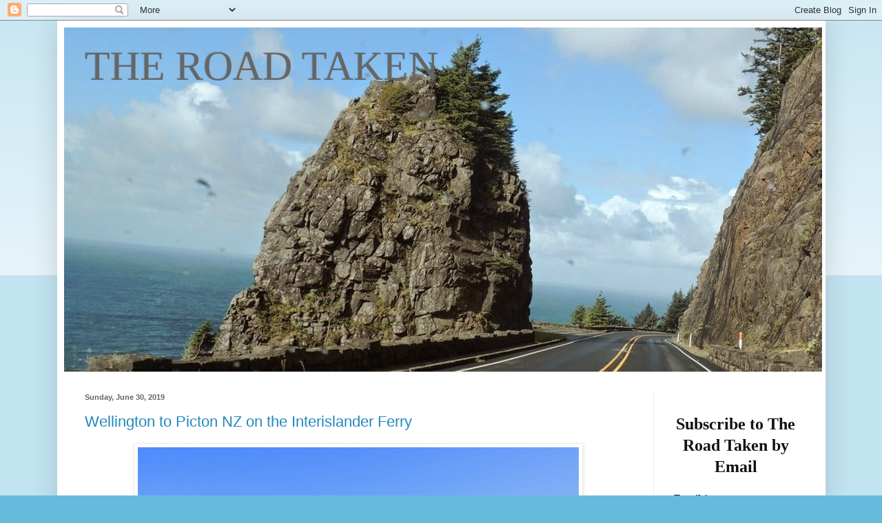

--- FILE ---
content_type: text/html; charset=UTF-8
request_url: https://avionroads.blogspot.com/2019/06/
body_size: 24333
content:
<!DOCTYPE html>
<html class='v2' dir='ltr' lang='en'>
<head>
<link href='https://www.blogger.com/static/v1/widgets/335934321-css_bundle_v2.css' rel='stylesheet' type='text/css'/>
<meta content='width=1100' name='viewport'/>
<meta content='text/html; charset=UTF-8' http-equiv='Content-Type'/>
<meta content='blogger' name='generator'/>
<link href='https://avionroads.blogspot.com/favicon.ico' rel='icon' type='image/x-icon'/>
<link href='http://avionroads.blogspot.com/2019/06/' rel='canonical'/>
<link rel="alternate" type="application/atom+xml" title="THE ROAD TAKEN  - Atom" href="https://avionroads.blogspot.com/feeds/posts/default" />
<link rel="alternate" type="application/rss+xml" title="THE ROAD TAKEN  - RSS" href="https://avionroads.blogspot.com/feeds/posts/default?alt=rss" />
<link rel="service.post" type="application/atom+xml" title="THE ROAD TAKEN  - Atom" href="https://www.blogger.com/feeds/4701659567613794638/posts/default" />
<!--Can't find substitution for tag [blog.ieCssRetrofitLinks]-->
<meta content='http://avionroads.blogspot.com/2019/06/' property='og:url'/>
<meta content='THE ROAD TAKEN ' property='og:title'/>
<meta content='' property='og:description'/>
<title>THE ROAD TAKEN : June 2019</title>
<style id='page-skin-1' type='text/css'><!--
/*
-----------------------------------------------
Blogger Template Style
Name:     Simple
Designer: Blogger
URL:      www.blogger.com
----------------------------------------------- */
/* Content
----------------------------------------------- */
body {
font: normal normal 14px 'Times New Roman', Times, FreeSerif, serif;
color: #666666;
background: #66bbdd none repeat scroll top left;
padding: 0 40px 40px 40px;
}
html body .region-inner {
min-width: 0;
max-width: 100%;
width: auto;
}
h2 {
font-size: 22px;
}
a:link {
text-decoration:none;
color: #2288bb;
}
a:visited {
text-decoration:none;
color: #888888;
}
a:hover {
text-decoration:underline;
color: #33aaff;
}
.body-fauxcolumn-outer .fauxcolumn-inner {
background: transparent url(https://resources.blogblog.com/blogblog/data/1kt/simple/body_gradient_tile_light.png) repeat scroll top left;
_background-image: none;
}
.body-fauxcolumn-outer .cap-top {
position: absolute;
z-index: 1;
height: 400px;
width: 100%;
}
.body-fauxcolumn-outer .cap-top .cap-left {
width: 100%;
background: transparent url(https://resources.blogblog.com/blogblog/data/1kt/simple/gradients_light.png) repeat-x scroll top left;
_background-image: none;
}
.content-outer {
-moz-box-shadow: 0 0 40px rgba(0, 0, 0, .15);
-webkit-box-shadow: 0 0 5px rgba(0, 0, 0, .15);
-goog-ms-box-shadow: 0 0 10px #333333;
box-shadow: 0 0 40px rgba(0, 0, 0, .15);
margin-bottom: 1px;
}
.content-inner {
padding: 10px 10px;
}
.content-inner {
background-color: #ffffff;
}
/* Header
----------------------------------------------- */
.header-outer {
background: transparent none repeat-x scroll 0 -400px;
_background-image: none;
}
.Header h1 {
font: normal normal 60px 'Times New Roman', Times, FreeSerif, serif;
color: #666666;
text-shadow: -1px -1px 1px rgba(0, 0, 0, .2);
}
.Header h1 a {
color: #666666;
}
.Header .description {
font-size: 140%;
color: #777777;
}
.header-inner .Header .titlewrapper {
padding: 22px 30px;
}
.header-inner .Header .descriptionwrapper {
padding: 0 30px;
}
/* Tabs
----------------------------------------------- */
.tabs-inner .section:first-child {
border-top: 1px solid #eeeeee;
}
.tabs-inner .section:first-child ul {
margin-top: -1px;
border-top: 1px solid #eeeeee;
border-left: 0 solid #eeeeee;
border-right: 0 solid #eeeeee;
}
.tabs-inner .widget ul {
background: #f5f5f5 url(https://resources.blogblog.com/blogblog/data/1kt/simple/gradients_light.png) repeat-x scroll 0 -800px;
_background-image: none;
border-bottom: 1px solid #eeeeee;
margin-top: 0;
margin-left: -30px;
margin-right: -30px;
}
.tabs-inner .widget li a {
display: inline-block;
padding: .6em 1em;
font: normal normal 14px Arial, Tahoma, Helvetica, FreeSans, sans-serif;
color: #999999;
border-left: 1px solid #ffffff;
border-right: 1px solid #eeeeee;
}
.tabs-inner .widget li:first-child a {
border-left: none;
}
.tabs-inner .widget li.selected a, .tabs-inner .widget li a:hover {
color: #000000;
background-color: #eeeeee;
text-decoration: none;
}
/* Columns
----------------------------------------------- */
.main-outer {
border-top: 0 solid #eeeeee;
}
.fauxcolumn-left-outer .fauxcolumn-inner {
border-right: 1px solid #eeeeee;
}
.fauxcolumn-right-outer .fauxcolumn-inner {
border-left: 1px solid #eeeeee;
}
/* Headings
----------------------------------------------- */
div.widget > h2,
div.widget h2.title {
margin: 0 0 1em 0;
font: normal bold 11px Arial, Tahoma, Helvetica, FreeSans, sans-serif;
color: #000000;
}
/* Widgets
----------------------------------------------- */
.widget .zippy {
color: #999999;
text-shadow: 2px 2px 1px rgba(0, 0, 0, .1);
}
.widget .popular-posts ul {
list-style: none;
}
/* Posts
----------------------------------------------- */
h2.date-header {
font: normal bold 11px Arial, Tahoma, Helvetica, FreeSans, sans-serif;
}
.date-header span {
background-color: transparent;
color: #666666;
padding: inherit;
letter-spacing: inherit;
margin: inherit;
}
.main-inner {
padding-top: 30px;
padding-bottom: 30px;
}
.main-inner .column-center-inner {
padding: 0 15px;
}
.main-inner .column-center-inner .section {
margin: 0 15px;
}
.post {
margin: 0 0 25px 0;
}
h3.post-title, .comments h4 {
font: normal normal 22px Arial, Tahoma, Helvetica, FreeSans, sans-serif;
margin: .75em 0 0;
}
.post-body {
font-size: 110%;
line-height: 1.4;
position: relative;
}
.post-body img, .post-body .tr-caption-container, .Profile img, .Image img,
.BlogList .item-thumbnail img {
padding: 2px;
background: #ffffff;
border: 1px solid #eeeeee;
-moz-box-shadow: 1px 1px 5px rgba(0, 0, 0, .1);
-webkit-box-shadow: 1px 1px 5px rgba(0, 0, 0, .1);
box-shadow: 1px 1px 5px rgba(0, 0, 0, .1);
}
.post-body img, .post-body .tr-caption-container {
padding: 5px;
}
.post-body .tr-caption-container {
color: #666666;
}
.post-body .tr-caption-container img {
padding: 0;
background: transparent;
border: none;
-moz-box-shadow: 0 0 0 rgba(0, 0, 0, .1);
-webkit-box-shadow: 0 0 0 rgba(0, 0, 0, .1);
box-shadow: 0 0 0 rgba(0, 0, 0, .1);
}
.post-header {
margin: 0 0 1.5em;
line-height: 1.6;
font-size: 90%;
}
.post-footer {
margin: 20px -2px 0;
padding: 5px 10px;
color: #666666;
background-color: #f9f9f9;
border-bottom: 1px solid #eeeeee;
line-height: 1.6;
font-size: 90%;
}
#comments .comment-author {
padding-top: 1.5em;
border-top: 1px solid #eeeeee;
background-position: 0 1.5em;
}
#comments .comment-author:first-child {
padding-top: 0;
border-top: none;
}
.avatar-image-container {
margin: .2em 0 0;
}
#comments .avatar-image-container img {
border: 1px solid #eeeeee;
}
/* Comments
----------------------------------------------- */
.comments .comments-content .icon.blog-author {
background-repeat: no-repeat;
background-image: url([data-uri]);
}
.comments .comments-content .loadmore a {
border-top: 1px solid #999999;
border-bottom: 1px solid #999999;
}
.comments .comment-thread.inline-thread {
background-color: #f9f9f9;
}
.comments .continue {
border-top: 2px solid #999999;
}
/* Accents
---------------------------------------------- */
.section-columns td.columns-cell {
border-left: 1px solid #eeeeee;
}
.blog-pager {
background: transparent none no-repeat scroll top center;
}
.blog-pager-older-link, .home-link,
.blog-pager-newer-link {
background-color: #ffffff;
padding: 5px;
}
.footer-outer {
border-top: 0 dashed #bbbbbb;
}
/* Mobile
----------------------------------------------- */
body.mobile  {
background-size: auto;
}
.mobile .body-fauxcolumn-outer {
background: transparent none repeat scroll top left;
}
.mobile .body-fauxcolumn-outer .cap-top {
background-size: 100% auto;
}
.mobile .content-outer {
-webkit-box-shadow: 0 0 3px rgba(0, 0, 0, .15);
box-shadow: 0 0 3px rgba(0, 0, 0, .15);
}
.mobile .tabs-inner .widget ul {
margin-left: 0;
margin-right: 0;
}
.mobile .post {
margin: 0;
}
.mobile .main-inner .column-center-inner .section {
margin: 0;
}
.mobile .date-header span {
padding: 0.1em 10px;
margin: 0 -10px;
}
.mobile h3.post-title {
margin: 0;
}
.mobile .blog-pager {
background: transparent none no-repeat scroll top center;
}
.mobile .footer-outer {
border-top: none;
}
.mobile .main-inner, .mobile .footer-inner {
background-color: #ffffff;
}
.mobile-index-contents {
color: #666666;
}
.mobile-link-button {
background-color: #2288bb;
}
.mobile-link-button a:link, .mobile-link-button a:visited {
color: #ffffff;
}
.mobile .tabs-inner .section:first-child {
border-top: none;
}
.mobile .tabs-inner .PageList .widget-content {
background-color: #eeeeee;
color: #000000;
border-top: 1px solid #eeeeee;
border-bottom: 1px solid #eeeeee;
}
.mobile .tabs-inner .PageList .widget-content .pagelist-arrow {
border-left: 1px solid #eeeeee;
}

--></style>
<style id='template-skin-1' type='text/css'><!--
body {
min-width: 1115px;
}
.content-outer, .content-fauxcolumn-outer, .region-inner {
min-width: 1115px;
max-width: 1115px;
_width: 1115px;
}
.main-inner .columns {
padding-left: 0;
padding-right: 240px;
}
.main-inner .fauxcolumn-center-outer {
left: 0;
right: 240px;
/* IE6 does not respect left and right together */
_width: expression(this.parentNode.offsetWidth -
parseInt("0") -
parseInt("240px") + 'px');
}
.main-inner .fauxcolumn-left-outer {
width: 0;
}
.main-inner .fauxcolumn-right-outer {
width: 240px;
}
.main-inner .column-left-outer {
width: 0;
right: 100%;
margin-left: -0;
}
.main-inner .column-right-outer {
width: 240px;
margin-right: -240px;
}
#layout {
min-width: 0;
}
#layout .content-outer {
min-width: 0;
width: 800px;
}
#layout .region-inner {
min-width: 0;
width: auto;
}
body#layout div.add_widget {
padding: 8px;
}
body#layout div.add_widget a {
margin-left: 32px;
}
--></style>
<link href='https://www.blogger.com/dyn-css/authorization.css?targetBlogID=4701659567613794638&amp;zx=4d85284f-3584-43f8-a04d-1be63da936ec' media='none' onload='if(media!=&#39;all&#39;)media=&#39;all&#39;' rel='stylesheet'/><noscript><link href='https://www.blogger.com/dyn-css/authorization.css?targetBlogID=4701659567613794638&amp;zx=4d85284f-3584-43f8-a04d-1be63da936ec' rel='stylesheet'/></noscript>
<meta name='google-adsense-platform-account' content='ca-host-pub-1556223355139109'/>
<meta name='google-adsense-platform-domain' content='blogspot.com'/>

</head>
<body class='loading variant-pale'>
<div class='navbar section' id='navbar' name='Navbar'><div class='widget Navbar' data-version='1' id='Navbar1'><script type="text/javascript">
    function setAttributeOnload(object, attribute, val) {
      if(window.addEventListener) {
        window.addEventListener('load',
          function(){ object[attribute] = val; }, false);
      } else {
        window.attachEvent('onload', function(){ object[attribute] = val; });
      }
    }
  </script>
<div id="navbar-iframe-container"></div>
<script type="text/javascript" src="https://apis.google.com/js/platform.js"></script>
<script type="text/javascript">
      gapi.load("gapi.iframes:gapi.iframes.style.bubble", function() {
        if (gapi.iframes && gapi.iframes.getContext) {
          gapi.iframes.getContext().openChild({
              url: 'https://www.blogger.com/navbar/4701659567613794638?origin\x3dhttps://avionroads.blogspot.com',
              where: document.getElementById("navbar-iframe-container"),
              id: "navbar-iframe"
          });
        }
      });
    </script><script type="text/javascript">
(function() {
var script = document.createElement('script');
script.type = 'text/javascript';
script.src = '//pagead2.googlesyndication.com/pagead/js/google_top_exp.js';
var head = document.getElementsByTagName('head')[0];
if (head) {
head.appendChild(script);
}})();
</script>
</div></div>
<div class='body-fauxcolumns'>
<div class='fauxcolumn-outer body-fauxcolumn-outer'>
<div class='cap-top'>
<div class='cap-left'></div>
<div class='cap-right'></div>
</div>
<div class='fauxborder-left'>
<div class='fauxborder-right'></div>
<div class='fauxcolumn-inner'>
</div>
</div>
<div class='cap-bottom'>
<div class='cap-left'></div>
<div class='cap-right'></div>
</div>
</div>
</div>
<div class='content'>
<div class='content-fauxcolumns'>
<div class='fauxcolumn-outer content-fauxcolumn-outer'>
<div class='cap-top'>
<div class='cap-left'></div>
<div class='cap-right'></div>
</div>
<div class='fauxborder-left'>
<div class='fauxborder-right'></div>
<div class='fauxcolumn-inner'>
</div>
</div>
<div class='cap-bottom'>
<div class='cap-left'></div>
<div class='cap-right'></div>
</div>
</div>
</div>
<div class='content-outer'>
<div class='content-cap-top cap-top'>
<div class='cap-left'></div>
<div class='cap-right'></div>
</div>
<div class='fauxborder-left content-fauxborder-left'>
<div class='fauxborder-right content-fauxborder-right'></div>
<div class='content-inner'>
<header>
<div class='header-outer'>
<div class='header-cap-top cap-top'>
<div class='cap-left'></div>
<div class='cap-right'></div>
</div>
<div class='fauxborder-left header-fauxborder-left'>
<div class='fauxborder-right header-fauxborder-right'></div>
<div class='region-inner header-inner'>
<div class='header section' id='header' name='Header'><div class='widget Header' data-version='1' id='Header1'>
<div id='header-inner' style='background-image: url("https://blogger.googleusercontent.com/img/b/R29vZ2xl/AVvXsEjKSeMVum8mAozhyphenhyphen75jomqlYVl_Ai2h8qhavku5KcRh2PnYm2pCsY_iEk4Sh8A9ue10oITELcIiLc-fa71tM8X0aRUHNpzW2gHKWh5g6Eg-osoM8QyCK2DIj3M0vfTCcsGoS4E8wyNeRJU/s1600/DSCN5315+-+1100pxls+Version+4.jpg"); background-position: left; width: 1100px; min-height: 500px; _height: 500px; background-repeat: no-repeat; '>
<div class='titlewrapper' style='background: transparent'>
<h1 class='title' style='background: transparent; border-width: 0px'>
<a href='https://avionroads.blogspot.com/'>
THE ROAD TAKEN 
</a>
</h1>
</div>
<div class='descriptionwrapper'>
<p class='description'><span>
</span></p>
</div>
</div>
</div></div>
</div>
</div>
<div class='header-cap-bottom cap-bottom'>
<div class='cap-left'></div>
<div class='cap-right'></div>
</div>
</div>
</header>
<div class='tabs-outer'>
<div class='tabs-cap-top cap-top'>
<div class='cap-left'></div>
<div class='cap-right'></div>
</div>
<div class='fauxborder-left tabs-fauxborder-left'>
<div class='fauxborder-right tabs-fauxborder-right'></div>
<div class='region-inner tabs-inner'>
<div class='tabs no-items section' id='crosscol' name='Cross-Column'></div>
<div class='tabs no-items section' id='crosscol-overflow' name='Cross-Column 2'></div>
</div>
</div>
<div class='tabs-cap-bottom cap-bottom'>
<div class='cap-left'></div>
<div class='cap-right'></div>
</div>
</div>
<div class='main-outer'>
<div class='main-cap-top cap-top'>
<div class='cap-left'></div>
<div class='cap-right'></div>
</div>
<div class='fauxborder-left main-fauxborder-left'>
<div class='fauxborder-right main-fauxborder-right'></div>
<div class='region-inner main-inner'>
<div class='columns fauxcolumns'>
<div class='fauxcolumn-outer fauxcolumn-center-outer'>
<div class='cap-top'>
<div class='cap-left'></div>
<div class='cap-right'></div>
</div>
<div class='fauxborder-left'>
<div class='fauxborder-right'></div>
<div class='fauxcolumn-inner'>
</div>
</div>
<div class='cap-bottom'>
<div class='cap-left'></div>
<div class='cap-right'></div>
</div>
</div>
<div class='fauxcolumn-outer fauxcolumn-left-outer'>
<div class='cap-top'>
<div class='cap-left'></div>
<div class='cap-right'></div>
</div>
<div class='fauxborder-left'>
<div class='fauxborder-right'></div>
<div class='fauxcolumn-inner'>
</div>
</div>
<div class='cap-bottom'>
<div class='cap-left'></div>
<div class='cap-right'></div>
</div>
</div>
<div class='fauxcolumn-outer fauxcolumn-right-outer'>
<div class='cap-top'>
<div class='cap-left'></div>
<div class='cap-right'></div>
</div>
<div class='fauxborder-left'>
<div class='fauxborder-right'></div>
<div class='fauxcolumn-inner'>
</div>
</div>
<div class='cap-bottom'>
<div class='cap-left'></div>
<div class='cap-right'></div>
</div>
</div>
<!-- corrects IE6 width calculation -->
<div class='columns-inner'>
<div class='column-center-outer'>
<div class='column-center-inner'>
<div class='main section' id='main' name='Main'><div class='widget Blog' data-version='1' id='Blog1'>
<div class='blog-posts hfeed'>

          <div class="date-outer">
        
<h2 class='date-header'><span>Sunday, June 30, 2019</span></h2>

          <div class="date-posts">
        
<div class='post-outer'>
<div class='post hentry uncustomized-post-template' itemprop='blogPost' itemscope='itemscope' itemtype='http://schema.org/BlogPosting'>
<meta content='https://blogger.googleusercontent.com/img/b/R29vZ2xl/AVvXsEhk5UMvNvOOMBBSjC7YJND72osiQ43SVLJHo6EvZFxj0hSo5FJDkIE6x2ixFt6cVSCYkFd2Wky5v5PUYpwQ5FTa3O9G4iJhTP7OHk7mg_g1g0JZ4XOew-_yYTt-91RZfdM4tcgdOWCR_9Q/s640/DSCN8297.jpeg' itemprop='image_url'/>
<meta content='4701659567613794638' itemprop='blogId'/>
<meta content='6967961317767396733' itemprop='postId'/>
<a name='6967961317767396733'></a>
<h3 class='post-title entry-title' itemprop='name'>
<a href='https://avionroads.blogspot.com/2019/06/wellington-to-picton-nz-on.html'>Wellington to Picton NZ on the Interislander Ferry</a>
</h3>
<div class='post-header'>
<div class='post-header-line-1'></div>
</div>
<div class='post-body entry-content' id='post-body-6967961317767396733' itemprop='description articleBody'>
<div style="text-align: center;">
</div>
<div style="text-align: center;">
</div>
<div style="text-align: center;">
</div>
<div style="text-align: center;">
</div>
<div style="text-align: center;">
</div>
<div style="text-align: center;">
</div>
<div style="text-align: center;">
</div>
<div style="text-align: center;">
<img border="0" data-original-height="1200" data-original-width="1600" height="480" src="https://blogger.googleusercontent.com/img/b/R29vZ2xl/AVvXsEhk5UMvNvOOMBBSjC7YJND72osiQ43SVLJHo6EvZFxj0hSo5FJDkIE6x2ixFt6cVSCYkFd2Wky5v5PUYpwQ5FTa3O9G4iJhTP7OHk7mg_g1g0JZ4XOew-_yYTt-91RZfdM4tcgdOWCR_9Q/s640/DSCN8297.jpeg" width="640" /> </div>
<br />
We never tire of this journey from North Island to South, the last part through the Queen Charlotte Sound. The seas were smooth as silk on this last day of June--early winter here. A stunning morning to board the ferry.<br />
<div style="text-align: center;">
<a href="https://blogger.googleusercontent.com/img/b/R29vZ2xl/AVvXsEjzN0cYtiFA3Xq0ZMX1KIzm2hoY4ua8r5anqqcMrhRSbEKELYr-D6GF-U7hZmQUsKvP3NA9kY9f4Xagowyf4TzFVRl_EYG50UHbPHUvRoWDKRVyni_ffd3Qz09pdD4Yy5TPf84gSLLotW8/s1600/IMG_6165.jpeg" style="margin-left: 1em; margin-right: 1em;"><img border="0" data-original-height="1200" data-original-width="1600" height="480" src="https://blogger.googleusercontent.com/img/b/R29vZ2xl/AVvXsEjzN0cYtiFA3Xq0ZMX1KIzm2hoY4ua8r5anqqcMrhRSbEKELYr-D6GF-U7hZmQUsKvP3NA9kY9f4Xagowyf4TzFVRl_EYG50UHbPHUvRoWDKRVyni_ffd3Qz09pdD4Yy5TPf84gSLLotW8/s640/IMG_6165.jpeg" width="640" /></a></div>
<br />
I'm always surprised by how much these beasts can hold.<br />
<div style="text-align: center;">
<a href="https://blogger.googleusercontent.com/img/b/R29vZ2xl/AVvXsEik8B1m5EZMPwfqzs4IKv4jfuClUzqdNW0labjFPA8lDPhsQef1r3xTwo01fFhyKksIUIQ5cRosKXIhlX2XcrgYT8dxOj8VxOdqfgnfQf1lXLZ9ex3nRo82cBd3UMbomBcqYwf_oLaAMdA/s1600/IMG_6166.jpeg" style="margin-left: 1em; margin-right: 1em;"><img border="0" data-original-height="1200" data-original-width="1600" height="480" src="https://blogger.googleusercontent.com/img/b/R29vZ2xl/AVvXsEik8B1m5EZMPwfqzs4IKv4jfuClUzqdNW0labjFPA8lDPhsQef1r3xTwo01fFhyKksIUIQ5cRosKXIhlX2XcrgYT8dxOj8VxOdqfgnfQf1lXLZ9ex3nRo82cBd3UMbomBcqYwf_oLaAMdA/s640/IMG_6166.jpeg" width="640" /></a></div>
<br />
<span class="homepageInterislander">Interislander - linking New Zealand's North and South Islands.</span> The 92 km <a href="https://agents.interislander.co.nz/journey/virtualjourney.asp" target="_top">journey</a> <a href="http://www.qualmark.co.nz/" target="_blank"><img align="left" alt="" src="https://agents.interislander.co.nz/images/homepage/qualmark.jpg" style="border-right: 10px solid white; border-top: 10px solid white;" /></a>
 between 
      Wellington and Picton takes only 3 hours and has been described as
 "one of the most beautiful ferry rides in the world". Interislander's 3
 <a href="https://agents.interislander.co.nz/journey/ships.asp" target="_top">vessels</a> give you a wide choice of sailings. 
      Passengers can walk on or take a vehicle. 
      Take a virtual tour <a href="https://agents.interislander.co.nz/journey/ships/arahuraVirtualTour.asp" target="_top">here</a>. We look forward to meeting you onboard!<br />
<br />
Coffee beckons. This sign made me chuckle.<br />
<div style="text-align: center;">
<a href="https://blogger.googleusercontent.com/img/b/R29vZ2xl/AVvXsEiN__1za4kcVaDLt4Cfj-SsQxF28r2FNu-6s1fo4UbdTFZaoqeKzDm3lQvzdSyRC4s17JMew2hgLAREjiqkMXnwbGhnvdePE8jyQn1RPX2O6HqeSPztMqJZYP3l5ymKTD0wtPRebxVodJc/s1600/DSCN8276.jpeg" style="margin-left: 1em; margin-right: 1em;"><img border="0" data-original-height="1200" data-original-width="1600" height="480" src="https://blogger.googleusercontent.com/img/b/R29vZ2xl/AVvXsEiN__1za4kcVaDLt4Cfj-SsQxF28r2FNu-6s1fo4UbdTFZaoqeKzDm3lQvzdSyRC4s17JMew2hgLAREjiqkMXnwbGhnvdePE8jyQn1RPX2O6HqeSPztMqJZYP3l5ymKTD0wtPRebxVodJc/s640/DSCN8276.jpeg" width="640" /></a></div>
<div style="text-align: center;">
<br /></div>
<div style="text-align: left;">
With full sun and temps near 60F, we spent most of the journey outside. </div>
<div style="text-align: center;">
<a href="https://blogger.googleusercontent.com/img/b/R29vZ2xl/AVvXsEjUXEG-OiTTZNywaX1PUi0nBBuGSHYRqmBbagjFamLh6VrpZrJ1V7zAwDD9CnWcdcFrcLtTcm7P3Het-GhwEY_dM4ll1QT2puCFuBdGyM0tMNmOxb0uv-USDwjG3kV5r4U5A2-cvRt131Y/s1600/DSCN8286.jpeg" style="margin-left: 1em; margin-right: 1em;"><img border="0" data-original-height="1200" data-original-width="1600" height="480" src="https://blogger.googleusercontent.com/img/b/R29vZ2xl/AVvXsEjUXEG-OiTTZNywaX1PUi0nBBuGSHYRqmBbagjFamLh6VrpZrJ1V7zAwDD9CnWcdcFrcLtTcm7P3Het-GhwEY_dM4ll1QT2puCFuBdGyM0tMNmOxb0uv-USDwjG3kV5r4U5A2-cvRt131Y/s640/DSCN8286.jpeg" width="640" /></a> </div>
<div style="text-align: center;">
<br /></div>
<div style="text-align: center;">
<a href="https://blogger.googleusercontent.com/img/b/R29vZ2xl/AVvXsEiv0z1oVaruDbGiOQwGzW5ij4YGNmZdI5C7lReI2z5VN1kKzpw1R5GgWQR6byHPee9qGPMh5n-db06TVf_F6V739uzyItzikP63KVniIaHe08XADmBCQEOlgDScCcd8xNJvvc7F4h4cO6Y/s1600/DSCN8292.jpeg" style="margin-left: 1em; margin-right: 1em;"><img border="0" data-original-height="1200" data-original-width="1600" height="480" src="https://blogger.googleusercontent.com/img/b/R29vZ2xl/AVvXsEiv0z1oVaruDbGiOQwGzW5ij4YGNmZdI5C7lReI2z5VN1kKzpw1R5GgWQR6byHPee9qGPMh5n-db06TVf_F6V739uzyItzikP63KVniIaHe08XADmBCQEOlgDScCcd8xNJvvc7F4h4cO6Y/s640/DSCN8292.jpeg" width="640" /></a>&nbsp;</div>
<div style="text-align: left;">
<br /></div>
<div style="text-align: left;">
(<a href="https://avionroads.blogspot.com/2019/06/wellington-to-picton-nz-on.html">Click here if you can't view video</a>.)</div>
<div style="text-align: center;">
<iframe allow="accelerometer; autoplay; encrypted-media; gyroscope; picture-in-picture" allowfullscreen="" frameborder="0" height="315" src="https://www.youtube.com/embed/ulvpPaal6SM" width="560"></iframe></div>
<div style="text-align: center;">
<br /></div>
It's always illuminating to zoom and see just exactly what's on shore or near it. Sweet little bach here.<br />
<div class="separator" style="clear: both; text-align: center;">
<a href="https://blogger.googleusercontent.com/img/b/R29vZ2xl/AVvXsEi8L30e_6BtB_ywnHx7nXrI5ZiniBaQHc3Ja-cnpofWZW3eIwl9rb0mn-i1kpXQ84xExpLkF6tzSeShRbL8AFiOeB5oqezcdLZ5LiQFoWFiPtzEf7ClOjkmsmVWL_5XDSBLzFoDzGiVNJU/s1600/DSCN8280.jpeg" imageanchor="1" style="margin-left: 1em; margin-right: 1em;"><img border="0" data-original-height="1200" data-original-width="1600" height="480" src="https://blogger.googleusercontent.com/img/b/R29vZ2xl/AVvXsEi8L30e_6BtB_ywnHx7nXrI5ZiniBaQHc3Ja-cnpofWZW3eIwl9rb0mn-i1kpXQ84xExpLkF6tzSeShRbL8AFiOeB5oqezcdLZ5LiQFoWFiPtzEf7ClOjkmsmVWL_5XDSBLzFoDzGiVNJU/s640/DSCN8280.jpeg" width="640" /></a></div>
<br />
<div class="separator" style="clear: both; text-align: center;">
<a href="https://blogger.googleusercontent.com/img/b/R29vZ2xl/AVvXsEh4mWoEzL-n16svLnfaTlCsIqREc_BTdlhYAbFwfdPhO-ilN4329WGZeXBrM2Sn0U_ai-uDWcqTEOjXvfO6ihfaDIKbsti9i9rT6v1eU6YypwyrMZzFuSsGdyEXyU9UbB4p-wMuzeQsnhE/s1600/DSCN8284.jpeg" imageanchor="1" style="margin-left: 1em; margin-right: 1em;"><img border="0" data-original-height="1200" data-original-width="1600" height="480" src="https://blogger.googleusercontent.com/img/b/R29vZ2xl/AVvXsEh4mWoEzL-n16svLnfaTlCsIqREc_BTdlhYAbFwfdPhO-ilN4329WGZeXBrM2Sn0U_ai-uDWcqTEOjXvfO6ihfaDIKbsti9i9rT6v1eU6YypwyrMZzFuSsGdyEXyU9UbB4p-wMuzeQsnhE/s640/DSCN8284.jpeg" width="640" /></a></div>
<br />
<div class="separator" style="clear: both; text-align: left;">
I was standing in an alcove out of the wind enjoying the sun when Max and Jack from Denmark stopped to talk. They're having a huge adventure, starting in Denmark and traveling to Iran before&nbsp; splitting up, one going to Japan and the other to Malaysia and Thailand. <a href="https://www.instagram.com/mj_adventurer/">Here's their instagram account</a>.&nbsp;</div>
<div class="separator" style="clear: both; text-align: left;">
<br /></div>
<div class="separator" style="clear: both; text-align: left;">
We laughed a lot as the ferry pulled in to Picton. They're heading next to a dairy farm in Blenheim, here on the South Island, on work visas. </div>
<div class="separator" style="clear: both; text-align: center;">
<a href="https://blogger.googleusercontent.com/img/b/R29vZ2xl/AVvXsEgg8fNyv0VCeYkOwYAbYWFOdzsY2y-sm1LlsjhyJCyrQmI4XBRXe0LaeN7QtvIhwoFbsW0Ei7TQXaiqZH1_1yfCtkzDZZIzKtScRYuB3d4Syn2ZnQ80Hl7Z1O1gl59HMpSuWDVdBLamvQQ/s1600/DSCN8302.jpeg" imageanchor="1" style="margin-left: 1em; margin-right: 1em;"><img border="0" data-original-height="1200" data-original-width="1600" height="480" src="https://blogger.googleusercontent.com/img/b/R29vZ2xl/AVvXsEgg8fNyv0VCeYkOwYAbYWFOdzsY2y-sm1LlsjhyJCyrQmI4XBRXe0LaeN7QtvIhwoFbsW0Ei7TQXaiqZH1_1yfCtkzDZZIzKtScRYuB3d4Syn2ZnQ80Hl7Z1O1gl59HMpSuWDVdBLamvQQ/s640/DSCN8302.jpeg" width="640" /></a></div>
<br />
<div class="separator" style="clear: both; text-align: center;">
<br /></div>
<br />
<div class="separator" style="clear: both; text-align: center;">
<br /></div>
<br />
<div class="separator" style="clear: both; text-align: center;">
<br /></div>
<div class="separator" style="clear: both; text-align: center;">
<br /></div>
<br />
<div class="separator" style="clear: both; text-align: center;">
<br /></div>
<div style="text-align: center;">
<br /></div>
<div style='clear: both;'></div>
</div>
<div class='post-footer'>
<div class='post-footer-line post-footer-line-1'>
<span class='post-author vcard'>
Posted by
<span class='fn' itemprop='author' itemscope='itemscope' itemtype='http://schema.org/Person'>
<meta content='https://www.blogger.com/profile/05697081429612903875' itemprop='url'/>
<a class='g-profile' href='https://www.blogger.com/profile/05697081429612903875' rel='author' title='author profile'>
<span itemprop='name'>H2</span>
</a>
</span>
</span>
<span class='post-timestamp'>
at
<meta content='http://avionroads.blogspot.com/2019/06/wellington-to-picton-nz-on.html' itemprop='url'/>
<a class='timestamp-link' href='https://avionroads.blogspot.com/2019/06/wellington-to-picton-nz-on.html' rel='bookmark' title='permanent link'><abbr class='published' itemprop='datePublished' title='2019-06-30T00:55:00-07:00'>12:55&#8239;AM</abbr></a>
</span>
<span class='post-comment-link'>
<a class='comment-link' href='https://avionroads.blogspot.com/2019/06/wellington-to-picton-nz-on.html#comment-form' onclick=''>
No comments:
  </a>
</span>
<span class='post-icons'>
<span class='item-control blog-admin pid-988954802'>
<a href='https://www.blogger.com/post-edit.g?blogID=4701659567613794638&postID=6967961317767396733&from=pencil' title='Edit Post'>
<img alt='' class='icon-action' height='18' src='https://resources.blogblog.com/img/icon18_edit_allbkg.gif' width='18'/>
</a>
</span>
</span>
<div class='post-share-buttons goog-inline-block'>
<a class='goog-inline-block share-button sb-email' href='https://www.blogger.com/share-post.g?blogID=4701659567613794638&postID=6967961317767396733&target=email' target='_blank' title='Email This'><span class='share-button-link-text'>Email This</span></a><a class='goog-inline-block share-button sb-blog' href='https://www.blogger.com/share-post.g?blogID=4701659567613794638&postID=6967961317767396733&target=blog' onclick='window.open(this.href, "_blank", "height=270,width=475"); return false;' target='_blank' title='BlogThis!'><span class='share-button-link-text'>BlogThis!</span></a><a class='goog-inline-block share-button sb-twitter' href='https://www.blogger.com/share-post.g?blogID=4701659567613794638&postID=6967961317767396733&target=twitter' target='_blank' title='Share to X'><span class='share-button-link-text'>Share to X</span></a><a class='goog-inline-block share-button sb-facebook' href='https://www.blogger.com/share-post.g?blogID=4701659567613794638&postID=6967961317767396733&target=facebook' onclick='window.open(this.href, "_blank", "height=430,width=640"); return false;' target='_blank' title='Share to Facebook'><span class='share-button-link-text'>Share to Facebook</span></a><a class='goog-inline-block share-button sb-pinterest' href='https://www.blogger.com/share-post.g?blogID=4701659567613794638&postID=6967961317767396733&target=pinterest' target='_blank' title='Share to Pinterest'><span class='share-button-link-text'>Share to Pinterest</span></a>
</div>
</div>
<div class='post-footer-line post-footer-line-2'>
<span class='post-labels'>
</span>
</div>
<div class='post-footer-line post-footer-line-3'>
<span class='post-location'>
</span>
</div>
</div>
</div>
</div>

          </div></div>
        

          <div class="date-outer">
        
<h2 class='date-header'><span>Friday, June 28, 2019</span></h2>

          <div class="date-posts">
        
<div class='post-outer'>
<div class='post hentry uncustomized-post-template' itemprop='blogPost' itemscope='itemscope' itemtype='http://schema.org/BlogPosting'>
<meta content='https://blogger.googleusercontent.com/img/b/R29vZ2xl/AVvXsEja_0QJeRDpb5FagnMCOwdjO6-VSHQi5OAgYG50gi9hAImZ5i8wcThoehTCSmD8pBiX1cCKjWCmmdZgAkZ0XFCc32LRI4nB6ykJgaREqypF67vHmupvmKHHvxv2zNA8eaos1n0Tsn8hK_Q/s640/DSCN8243.jpeg' itemprop='image_url'/>
<meta content='4701659567613794638' itemprop='blogId'/>
<meta content='7778127062940722137' itemprop='postId'/>
<a name='7778127062940722137'></a>
<h3 class='post-title entry-title' itemprop='name'>
<a href='https://avionroads.blogspot.com/2019/06/otaki-beach-to-ferry-adjacent-campground.html'>Otaki Beach To A Ferry-Adjacent Campground</a>
</h3>
<div class='post-header'>
<div class='post-header-line-1'></div>
</div>
<div class='post-body entry-content' id='post-body-7778127062940722137' itemprop='description articleBody'>
From the clay cliffs we headed south to Otaki Beach on the Kapiti Coast, where daytime air temperatures push 50 and the sun warms everything. On the horizon is <a href="https://www.doc.govt.nz/parks-and-recreation/places-to-go/wellington-kapiti/places/kapiti-island-nature-reserve/">Kapiti Island, the entire place a nature reserve</a>. One day we'll visit.<br />
<div style="text-align: center;">
<a href="https://blogger.googleusercontent.com/img/b/R29vZ2xl/AVvXsEja_0QJeRDpb5FagnMCOwdjO6-VSHQi5OAgYG50gi9hAImZ5i8wcThoehTCSmD8pBiX1cCKjWCmmdZgAkZ0XFCc32LRI4nB6ykJgaREqypF67vHmupvmKHHvxv2zNA8eaos1n0Tsn8hK_Q/s1600/DSCN8243.jpeg" style="margin-left: 1em; margin-right: 1em;"><img border="0" data-original-height="1200" data-original-width="1600" height="480" src="https://blogger.googleusercontent.com/img/b/R29vZ2xl/AVvXsEja_0QJeRDpb5FagnMCOwdjO6-VSHQi5OAgYG50gi9hAImZ5i8wcThoehTCSmD8pBiX1cCKjWCmmdZgAkZ0XFCc32LRI4nB6ykJgaREqypF67vHmupvmKHHvxv2zNA8eaos1n0Tsn8hK_Q/s640/DSCN8243.jpeg" width="640" /></a></div>
<br />
We're making tracks, campers. Art and I well-matched in that we rarely plan ahead for any portion of our NZ trip. But today we're excitedly making reservations to cross the Cook Strait, bound for NZ's South Island, via an Interislander ferry.<br />
<br />
Tomorrow we'll drive to a campground just eight minutes from the ferry terminal, location likely their main selling point. (<a href="https://avionroads.blogspot.com/2019/06/otaki-beach-to-ferry-adjacent-campground.html">Click here to view map if reading in email</a>): <br />
<div style="text-align: center;">
<iframe allowfullscreen="" frameborder="0" height="450" src="https://www.google.com/maps/embed?pb=!1m34!1m12!1m3!1d385418.4225231936!2d174.68496444796685!3d-41.001590951638846!2m3!1f0!2f0!3f0!3m2!1i1024!2i768!4f13.1!4m19!3e0!4m5!1s0x6d4091df75b016d7%3A0x39a93f60fe10e04d!2sOtaki+Beach%2C+5512!3m2!1d-40.738894099999996!2d175.1148555!4m5!1s0x6d38adcc3b86800b%3A0xd6f9bc424e29670f!2sCapital+Gateway+Motor+Inn%2C+Newlands%2C+Wellington!3m2!1d-41.2310018!2d174.8106359!4m5!1s0x6d38ae3d9922cb0d%3A0x1e4ebc53a73e235c!2sInterislander+Cook+Strait+Ferry%2C+Aotea+Quay%2C+Pipitea%2C+Wellington!3m2!1d-41.264157!2d174.787003!5e0!3m2!1sen!2snz!4v1561693186695!5m2!1sen!2snz" style="border: 0;" width="600"></iframe></div>
<div style="text-align: center;">
<br /></div>
<div style="text-align: left;">
And on Sunday we'll be up early drinking instant coffee and making our way to the ferry terminal by the 8 am check-in time.&nbsp;</div>
<div style="text-align: left;">
<br /></div>
<div style="text-align: center;">
<b>Otaki Beach, dog heaven (people too)</b></div>
<div class="separator" style="clear: both; text-align: center;">
<a href="https://blogger.googleusercontent.com/img/b/R29vZ2xl/AVvXsEhcamCOkjR6jsFvOWUL6mt-09XcV3pkD4aJb7YS7GQzMehLxMB5RRcgLbNjpkr76junKuFS9YIj3C_Wk4BcAR0PgECeD9nOJnrFRxbEKvFeUgQxzm6aSH8yeUDskvG3lUBmVFSQIiEvhMU/s1600/DSCN8236.jpeg" imageanchor="1" style="margin-left: 1em; margin-right: 1em;"><img border="0" data-original-height="1200" data-original-width="1600" height="480" src="https://blogger.googleusercontent.com/img/b/R29vZ2xl/AVvXsEhcamCOkjR6jsFvOWUL6mt-09XcV3pkD4aJb7YS7GQzMehLxMB5RRcgLbNjpkr76junKuFS9YIj3C_Wk4BcAR0PgECeD9nOJnrFRxbEKvFeUgQxzm6aSH8yeUDskvG3lUBmVFSQIiEvhMU/s640/DSCN8236.jpeg" width="640" /></a></div>
<br />
<div class="separator" style="clear: both; text-align: center;">
<a href="https://blogger.googleusercontent.com/img/b/R29vZ2xl/AVvXsEiIfdCWYUzmigSBU41HMLpTIs5bvCCcR4vvIcGErMeF7R0-jDXtZMIWGKGnNMdrfrAD4VB2iCdwlkcSp7DuHux32Set7hjbRgp86DywGNX_2eMyOyzPqZxpfo3xnZKhMrpONfm8Q6hqGyo/s1600/DSCN8241.jpeg" imageanchor="1" style="margin-left: 1em; margin-right: 1em;"><img border="0" data-original-height="1200" data-original-width="1600" height="480" src="https://blogger.googleusercontent.com/img/b/R29vZ2xl/AVvXsEiIfdCWYUzmigSBU41HMLpTIs5bvCCcR4vvIcGErMeF7R0-jDXtZMIWGKGnNMdrfrAD4VB2iCdwlkcSp7DuHux32Set7hjbRgp86DywGNX_2eMyOyzPqZxpfo3xnZKhMrpONfm8Q6hqGyo/s640/DSCN8241.jpeg" width="640" /></a></div>
<br />
<div class="separator" style="clear: both; text-align: left;">
Today we walked for five miles on the beach, just a block from our campground.</div>
<div class="separator" style="clear: both; text-align: center;">
<a href="https://blogger.googleusercontent.com/img/b/R29vZ2xl/AVvXsEjv3gWPVAOvEpXOslKDDveX4xbK1ehbhkBn-tOgRK_XvUuO6ut-0FO-x9VWw2oxMtJk0qwu9RSWXoo84ybxWkld-Iw-v5nQXtGu7doamG3wqjgGwcq92YEWXYXqU9P0SYQ5k6taugMRVfw/s1600/DSCN8245.jpeg" imageanchor="1" style="margin-left: 1em; margin-right: 1em;"><img border="0" data-original-height="1200" data-original-width="1600" height="480" src="https://blogger.googleusercontent.com/img/b/R29vZ2xl/AVvXsEjv3gWPVAOvEpXOslKDDveX4xbK1ehbhkBn-tOgRK_XvUuO6ut-0FO-x9VWw2oxMtJk0qwu9RSWXoo84ybxWkld-Iw-v5nQXtGu7doamG3wqjgGwcq92YEWXYXqU9P0SYQ5k6taugMRVfw/s640/DSCN8245.jpeg" width="640" /></a></div>
<br />
And then sought out a flat white at the only cafe in this little settlement.<br />
<div class="separator" style="clear: both; text-align: center;">
<a href="https://blogger.googleusercontent.com/img/b/R29vZ2xl/AVvXsEhbvf6n1Ok8wr7tJcBMVXqk5R_kvfmvY1FIxMRxBm8d7UGeWWtk2DRWHZLjzYzIYlHGmW3O5J0-kL2f6jE7rl062YsMUQ7ItPK1oieMSwZk6pq8sfjS_KsGCkej_EsbdhjG7U0__c5I8tI/s1600/DSCN8258.jpeg" imageanchor="1" style="margin-left: 1em; margin-right: 1em;"><img border="0" data-original-height="1600" data-original-width="1200" height="640" src="https://blogger.googleusercontent.com/img/b/R29vZ2xl/AVvXsEhbvf6n1Ok8wr7tJcBMVXqk5R_kvfmvY1FIxMRxBm8d7UGeWWtk2DRWHZLjzYzIYlHGmW3O5J0-kL2f6jE7rl062YsMUQ7ItPK1oieMSwZk6pq8sfjS_KsGCkej_EsbdhjG7U0__c5I8tI/s640/DSCN8258.jpeg" width="480" /></a></div>
<br />
There's a pretty little eatery next door, though not serving until 6 pm (too bad--I would have happily devoured their lamb shanks after our walk, at 3). <br />
<div class="separator" style="clear: both; text-align: center;">
<a href="https://blogger.googleusercontent.com/img/b/R29vZ2xl/AVvXsEirzxMunEUMt3GEXc5xWjiVWdtts_CO5-gaSR9Pl-a_5QTioi06BG9yKcyDrHRLT0uKlQIRNmi3oBAK2n4q6PVI1PJt7MQ4ZZbJ-asOFmhIHHnZSH95EYYGe9WhT4zYZK2SOYTU2hLD_DM/s1600/DSCN8259.jpeg" imageanchor="1" style="margin-left: 1em; margin-right: 1em;"><img border="0" data-original-height="1200" data-original-width="1600" height="480" src="https://blogger.googleusercontent.com/img/b/R29vZ2xl/AVvXsEirzxMunEUMt3GEXc5xWjiVWdtts_CO5-gaSR9Pl-a_5QTioi06BG9yKcyDrHRLT0uKlQIRNmi3oBAK2n4q6PVI1PJt7MQ4ZZbJ-asOFmhIHHnZSH95EYYGe9WhT4zYZK2SOYTU2hLD_DM/s640/DSCN8259.jpeg" width="640" /></a></div>
<br />
We sat in the sun talking to the cafe's proprietor, who formerly worked for Quantas, and the friendly Kiwi woman in the shadows, whose daughter left NZ on an Idaho State University basketball scholarship. You meet the nicest people here.<br />
<div class="separator" style="clear: both; text-align: center;">
<a href="https://blogger.googleusercontent.com/img/b/R29vZ2xl/AVvXsEjzwSboFxq_MPnDrEV-fYKuiB1_RJ_4NNKy328noN6BQxapPWQdfkuREsACVFypGXdyYXe-h5p1XNiVIn7aJnCEoV5OUE-JBRVEj-2pWVduOtQFKBjfanOK4evFbc_84wbAdzN74iyJeUw/s1600/DSCN8260.jpeg" imageanchor="1" style="margin-left: 1em; margin-right: 1em;"><img border="0" data-original-height="1200" data-original-width="1600" height="480" src="https://blogger.googleusercontent.com/img/b/R29vZ2xl/AVvXsEjzwSboFxq_MPnDrEV-fYKuiB1_RJ_4NNKy328noN6BQxapPWQdfkuREsACVFypGXdyYXe-h5p1XNiVIn7aJnCEoV5OUE-JBRVEj-2pWVduOtQFKBjfanOK4evFbc_84wbAdzN74iyJeUw/s640/DSCN8260.jpeg" width="640" /></a></div>
<br />
<div style="text-align: center;">
</div>
<br />
<br />
<div style="text-align: center;">
<br /></div>
<div class="separator" style="clear: both; text-align: center;">
<a href="https://blogger.googleusercontent.com/img/b/R29vZ2xl/AVvXsEgKpcBpm5U2dIlPycBNNECqsofZppydaEy5nzI3qTCA5BmGgEhB8kPQdnFLY_USxiyRafC0seWz_dNjZnMPbLjmHFrTwuSX8XBJhKtWE3RHdecbV5SefR4frXf-LJIH-L4PeLibvyNvktU/s1600/DSCN8261.jpeg" imageanchor="1" style="margin-left: 1em; margin-right: 1em;"><img border="0" data-original-height="1600" data-original-width="1200" height="640" src="https://blogger.googleusercontent.com/img/b/R29vZ2xl/AVvXsEgKpcBpm5U2dIlPycBNNECqsofZppydaEy5nzI3qTCA5BmGgEhB8kPQdnFLY_USxiyRafC0seWz_dNjZnMPbLjmHFrTwuSX8XBJhKtWE3RHdecbV5SefR4frXf-LJIH-L4PeLibvyNvktU/s640/DSCN8261.jpeg" width="480" /></a></div>
<div style="text-align: center;">
<br /></div>
<div class="separator" style="clear: both; text-align: center;">
<br /></div>
<div style="text-align: center;">
<br /></div>
<div style='clear: both;'></div>
</div>
<div class='post-footer'>
<div class='post-footer-line post-footer-line-1'>
<span class='post-author vcard'>
Posted by
<span class='fn' itemprop='author' itemscope='itemscope' itemtype='http://schema.org/Person'>
<meta content='https://www.blogger.com/profile/05697081429612903875' itemprop='url'/>
<a class='g-profile' href='https://www.blogger.com/profile/05697081429612903875' rel='author' title='author profile'>
<span itemprop='name'>H2</span>
</a>
</span>
</span>
<span class='post-timestamp'>
at
<meta content='http://avionroads.blogspot.com/2019/06/otaki-beach-to-ferry-adjacent-campground.html' itemprop='url'/>
<a class='timestamp-link' href='https://avionroads.blogspot.com/2019/06/otaki-beach-to-ferry-adjacent-campground.html' rel='bookmark' title='permanent link'><abbr class='published' itemprop='datePublished' title='2019-06-28T01:32:00-07:00'>1:32&#8239;AM</abbr></a>
</span>
<span class='post-comment-link'>
<a class='comment-link' href='https://avionroads.blogspot.com/2019/06/otaki-beach-to-ferry-adjacent-campground.html#comment-form' onclick=''>
No comments:
  </a>
</span>
<span class='post-icons'>
<span class='item-control blog-admin pid-988954802'>
<a href='https://www.blogger.com/post-edit.g?blogID=4701659567613794638&postID=7778127062940722137&from=pencil' title='Edit Post'>
<img alt='' class='icon-action' height='18' src='https://resources.blogblog.com/img/icon18_edit_allbkg.gif' width='18'/>
</a>
</span>
</span>
<div class='post-share-buttons goog-inline-block'>
<a class='goog-inline-block share-button sb-email' href='https://www.blogger.com/share-post.g?blogID=4701659567613794638&postID=7778127062940722137&target=email' target='_blank' title='Email This'><span class='share-button-link-text'>Email This</span></a><a class='goog-inline-block share-button sb-blog' href='https://www.blogger.com/share-post.g?blogID=4701659567613794638&postID=7778127062940722137&target=blog' onclick='window.open(this.href, "_blank", "height=270,width=475"); return false;' target='_blank' title='BlogThis!'><span class='share-button-link-text'>BlogThis!</span></a><a class='goog-inline-block share-button sb-twitter' href='https://www.blogger.com/share-post.g?blogID=4701659567613794638&postID=7778127062940722137&target=twitter' target='_blank' title='Share to X'><span class='share-button-link-text'>Share to X</span></a><a class='goog-inline-block share-button sb-facebook' href='https://www.blogger.com/share-post.g?blogID=4701659567613794638&postID=7778127062940722137&target=facebook' onclick='window.open(this.href, "_blank", "height=430,width=640"); return false;' target='_blank' title='Share to Facebook'><span class='share-button-link-text'>Share to Facebook</span></a><a class='goog-inline-block share-button sb-pinterest' href='https://www.blogger.com/share-post.g?blogID=4701659567613794638&postID=7778127062940722137&target=pinterest' target='_blank' title='Share to Pinterest'><span class='share-button-link-text'>Share to Pinterest</span></a>
</div>
</div>
<div class='post-footer-line post-footer-line-2'>
<span class='post-labels'>
</span>
</div>
<div class='post-footer-line post-footer-line-3'>
<span class='post-location'>
</span>
</div>
</div>
</div>
</div>

          </div></div>
        

          <div class="date-outer">
        
<h2 class='date-header'><span>Wednesday, June 26, 2019</span></h2>

          <div class="date-posts">
        
<div class='post-outer'>
<div class='post hentry uncustomized-post-template' itemprop='blogPost' itemscope='itemscope' itemtype='http://schema.org/BlogPosting'>
<meta content='https://blogger.googleusercontent.com/img/b/R29vZ2xl/AVvXsEiZ8IHqil8kVZaXFVipTDTHnHrGw8Oqsc_0GBrKTn00rZ1Lso_nO_JYEEo6vbICjUuC12MYGqntz1QWC7dpF9h0nZIIpX5oKNshiIv7dA6-kt4ZLQfzIqm2iuWIWSI0paFNV2tqhaR0-7w/s640/ScienceSource_SS2667119-2048x1332.jpg' itemprop='image_url'/>
<meta content='4701659567613794638' itemprop='blogId'/>
<meta content='4713581862682316730' itemprop='postId'/>
<a name='4713581862682316730'></a>
<h3 class='post-title entry-title' itemprop='name'>
<a href='https://avionroads.blogspot.com/2019/06/with-dna-from-museum-specimen.html'>With DNA from a museum specimen, scientists reconstruct the genome of a bird extinct for 700 years</a>
</h3>
<div class='post-header'>
<div class='post-header-line-1'></div>
</div>
<div class='post-body entry-content' id='post-body-4713581862682316730' itemprop='description articleBody'>
<a href="https://www.statnews.com/2018/02/27/moa-extinct-bird-genome/">Via STAT...</a><br />
Scientists at Harvard University have assembled the first nearly 
complete genome of the little bush moa, a flightless bird that went 
extinct soon after Polynesians settled New Zealand in the late 13th 
century. The achievement moves the field of extinct genomes closer to 
the goal of &#8220;de-extinction&#8221; &#8212; bringing vanished species back to life by 
slipping the genome into the egg of a living species, &#8220;Jurassic 
Park&#8221;-like.<br />
<div class="separator" style="clear: both; text-align: center;">
<a href="https://blogger.googleusercontent.com/img/b/R29vZ2xl/AVvXsEiZ8IHqil8kVZaXFVipTDTHnHrGw8Oqsc_0GBrKTn00rZ1Lso_nO_JYEEo6vbICjUuC12MYGqntz1QWC7dpF9h0nZIIpX5oKNshiIv7dA6-kt4ZLQfzIqm2iuWIWSI0paFNV2tqhaR0-7w/s1600/ScienceSource_SS2667119-2048x1332.jpg" imageanchor="1" style="margin-left: 1em; margin-right: 1em;"><img border="0" data-original-height="1041" data-original-width="1600" height="416" src="https://blogger.googleusercontent.com/img/b/R29vZ2xl/AVvXsEiZ8IHqil8kVZaXFVipTDTHnHrGw8Oqsc_0GBrKTn00rZ1Lso_nO_JYEEo6vbICjUuC12MYGqntz1QWC7dpF9h0nZIIpX5oKNshiIv7dA6-kt4ZLQfzIqm2iuWIWSI0paFNV2tqhaR0-7w/s640/ScienceSource_SS2667119-2048x1332.jpg" width="640" /></a><span class="media-caption">&nbsp;</span></div>
<div class="separator" style="clear: both; text-align: center;">
<span class="media-caption">(An 1870 artist's conception of New Zealand fauna, living and extinct, including some of the nine moa species.</span>
                         <cite class="media-credit">British Library/Science Source)</cite>
               </div>
<br />
&#8220;De-extinction probability increases with every improvement in 
ancient DNA analysis,&#8221; said Stewart Brand, co-founder of the nonprofit 
conservation group Revive and Restore, which aims to resurrect vanished 
species including the <a href="http://reviverestore.org/about-the-passenger-pigeon/" rel="noopener" target="_blank">passenger pigeon</a>&nbsp;and the woolly mammoth, whose genomes have already been mostly pieced together.<br />
<br />

For the moa, whose DNA was reconstructed from the toe bone of a 
museum specimen, that might require a little more genetic tinkering and a
 lot of egg: The 6-inch long, 1-pounder that emus lay might be just the 
ticket. <a href="https://www.statnews.com/2018/02/27/moa-extinct-bird-genome/">more here</a><br />
<div class="separator" style="clear: both; text-align: center;">
<a href="https://blogger.googleusercontent.com/img/b/R29vZ2xl/AVvXsEgaz6IrnFihAnz8t4D3jpo98Di5Y5QhN1guylx4MwFcAQZsUHauQwx6hHrr8B-ICivbipKUzArbl5ki-oK-Wd2JgW1RDjjoZ3UULmivvFyyh3NGBpHZuSVwRgfzSYgUwzqDLFlrHKxvFqc/s1600/MOA_Skeleton-1024x1273.jpg" imageanchor="1" style="margin-left: 1em; margin-right: 1em;"><img border="0" data-original-height="1273" data-original-width="1024" height="640" src="https://blogger.googleusercontent.com/img/b/R29vZ2xl/AVvXsEgaz6IrnFihAnz8t4D3jpo98Di5Y5QhN1guylx4MwFcAQZsUHauQwx6hHrr8B-ICivbipKUzArbl5ki-oK-Wd2JgW1RDjjoZ3UULmivvFyyh3NGBpHZuSVwRgfzSYgUwzqDLFlrHKxvFqc/s640/MOA_Skeleton-1024x1273.jpg" width="514" /></a><span class="media-caption">&nbsp;</span></div>
<div class="separator" style="clear: both; text-align: center;">
<span class="media-caption">Paleontologist Richard Owen, in 1879, with a skeleton of the largest of nine extinct species of moa.</span> <cite class="media-credit">Wikimedia commons</cite></div>
<div style="text-align: center;">
<br /></div>
<div style='clear: both;'></div>
</div>
<div class='post-footer'>
<div class='post-footer-line post-footer-line-1'>
<span class='post-author vcard'>
Posted by
<span class='fn' itemprop='author' itemscope='itemscope' itemtype='http://schema.org/Person'>
<meta content='https://www.blogger.com/profile/05697081429612903875' itemprop='url'/>
<a class='g-profile' href='https://www.blogger.com/profile/05697081429612903875' rel='author' title='author profile'>
<span itemprop='name'>H2</span>
</a>
</span>
</span>
<span class='post-timestamp'>
at
<meta content='http://avionroads.blogspot.com/2019/06/with-dna-from-museum-specimen.html' itemprop='url'/>
<a class='timestamp-link' href='https://avionroads.blogspot.com/2019/06/with-dna-from-museum-specimen.html' rel='bookmark' title='permanent link'><abbr class='published' itemprop='datePublished' title='2019-06-26T23:38:00-07:00'>11:38&#8239;PM</abbr></a>
</span>
<span class='post-comment-link'>
<a class='comment-link' href='https://avionroads.blogspot.com/2019/06/with-dna-from-museum-specimen.html#comment-form' onclick=''>
No comments:
  </a>
</span>
<span class='post-icons'>
<span class='item-control blog-admin pid-988954802'>
<a href='https://www.blogger.com/post-edit.g?blogID=4701659567613794638&postID=4713581862682316730&from=pencil' title='Edit Post'>
<img alt='' class='icon-action' height='18' src='https://resources.blogblog.com/img/icon18_edit_allbkg.gif' width='18'/>
</a>
</span>
</span>
<div class='post-share-buttons goog-inline-block'>
<a class='goog-inline-block share-button sb-email' href='https://www.blogger.com/share-post.g?blogID=4701659567613794638&postID=4713581862682316730&target=email' target='_blank' title='Email This'><span class='share-button-link-text'>Email This</span></a><a class='goog-inline-block share-button sb-blog' href='https://www.blogger.com/share-post.g?blogID=4701659567613794638&postID=4713581862682316730&target=blog' onclick='window.open(this.href, "_blank", "height=270,width=475"); return false;' target='_blank' title='BlogThis!'><span class='share-button-link-text'>BlogThis!</span></a><a class='goog-inline-block share-button sb-twitter' href='https://www.blogger.com/share-post.g?blogID=4701659567613794638&postID=4713581862682316730&target=twitter' target='_blank' title='Share to X'><span class='share-button-link-text'>Share to X</span></a><a class='goog-inline-block share-button sb-facebook' href='https://www.blogger.com/share-post.g?blogID=4701659567613794638&postID=4713581862682316730&target=facebook' onclick='window.open(this.href, "_blank", "height=430,width=640"); return false;' target='_blank' title='Share to Facebook'><span class='share-button-link-text'>Share to Facebook</span></a><a class='goog-inline-block share-button sb-pinterest' href='https://www.blogger.com/share-post.g?blogID=4701659567613794638&postID=4713581862682316730&target=pinterest' target='_blank' title='Share to Pinterest'><span class='share-button-link-text'>Share to Pinterest</span></a>
</div>
</div>
<div class='post-footer-line post-footer-line-2'>
<span class='post-labels'>
</span>
</div>
<div class='post-footer-line post-footer-line-3'>
<span class='post-location'>
</span>
</div>
</div>
</div>
</div>

          </div></div>
        

          <div class="date-outer">
        
<h2 class='date-header'><span>Tuesday, June 25, 2019</span></h2>

          <div class="date-posts">
        
<div class='post-outer'>
<div class='post hentry uncustomized-post-template' itemprop='blogPost' itemscope='itemscope' itemtype='http://schema.org/BlogPosting'>
<meta content='https://blogger.googleusercontent.com/img/b/R29vZ2xl/AVvXsEg4FaU8VjLB7fFU8lXQONhWn8DllrWahut7yRcmWXRIl5wvTBSkNaG91QHP-EmkvYXELiGEW-0fY2Y0p2Zxhwnt6uM12sUr4svfGOoH90UefvrGVfaDKUlfm7HwPx4-JvWMkwELuO97z08/s640/IMG_6046.jpeg' itemprop='image_url'/>
<meta content='4701659567613794638' itemprop='blogId'/>
<meta content='6697181359861746474' itemprop='postId'/>
<a name='6697181359861746474'></a>
<h3 class='post-title entry-title' itemprop='name'>
<a href='https://avionroads.blogspot.com/2019/06/stop-car-chocolate-eclair-shop.html'>Stop the Car! The Chocolate Eclair Shop</a>
</h3>
<div class='post-header'>
<div class='post-header-line-1'></div>
</div>
<div class='post-body entry-content' id='post-body-6697181359861746474' itemprop='description articleBody'>
What would you do if you were cruising through the ski town of Ohakune on the southern edge of Tongariro National Park and you saw this.<br />
<div style="text-align: center;">
<b><a href="https://blogger.googleusercontent.com/img/b/R29vZ2xl/AVvXsEg4FaU8VjLB7fFU8lXQONhWn8DllrWahut7yRcmWXRIl5wvTBSkNaG91QHP-EmkvYXELiGEW-0fY2Y0p2Zxhwnt6uM12sUr4svfGOoH90UefvrGVfaDKUlfm7HwPx4-JvWMkwELuO97z08/s1600/IMG_6046.jpeg" style="margin-left: 1em; margin-right: 1em;"><img border="0" data-original-height="1200" data-original-width="1600" height="480" src="https://blogger.googleusercontent.com/img/b/R29vZ2xl/AVvXsEg4FaU8VjLB7fFU8lXQONhWn8DllrWahut7yRcmWXRIl5wvTBSkNaG91QHP-EmkvYXELiGEW-0fY2Y0p2Zxhwnt6uM12sUr4svfGOoH90UefvrGVfaDKUlfm7HwPx4-JvWMkwELuO97z08/s640/IMG_6046.jpeg" width="640" /></a> </b></div>
<br />
Of course we pulled over, caravan and all, in a convenient three-fer parking spot. Was there really such a thing in NZ (we know we're not in France)? Turns out yes, depending on your definition of chocolate eclair.<br />
<div style="text-align: center;">
<a href="https://blogger.googleusercontent.com/img/b/R29vZ2xl/AVvXsEjim3wrp6Uey74XP6goxTtwj__GOKjwHqxXsL96_wdtPFtyLlDxQuQkXYP_jlEOONrIsTUd2Y3rVBeLQR2rjzl_8kkBlBBUgcGXpzUnB2tI8bV25TK5olpCZrxxehaptbsIfcEK-6zAlBQ/s1600/IMG_6049.jpeg" style="margin-left: 1em; margin-right: 1em;"><img border="0" data-original-height="1200" data-original-width="1600" height="480" src="https://blogger.googleusercontent.com/img/b/R29vZ2xl/AVvXsEjim3wrp6Uey74XP6goxTtwj__GOKjwHqxXsL96_wdtPFtyLlDxQuQkXYP_jlEOONrIsTUd2Y3rVBeLQR2rjzl_8kkBlBBUgcGXpzUnB2tI8bV25TK5olpCZrxxehaptbsIfcEK-6zAlBQ/s640/IMG_6049.jpeg" width="640" /></a></div>
<br />
This gent's father started the bakery 80 years ago to bake bread for the war effort. I asked him how many eclairs he sold daily. "Depends on who's asking," he said. "If it's the taxman, just a few. But honestly, about 1000."<br />
<div style="text-align: center;">
<a href="https://blogger.googleusercontent.com/img/b/R29vZ2xl/AVvXsEj51azP_RBVxO57bOvppboNLI0oTnW40LRq8WXr0ieS3-Tx5EOVKGUmqo4N8Vqub4d8i45klusGUUtK-GKB-KlrKE0HhHe5cZdWFlFPILqmOIE01gs6oD10cbcpMDHhAw0GqJCVwh7C0ms/s1600/IMG_6055.jpeg" style="margin-left: 1em; margin-right: 1em;"><img border="0" data-original-height="1200" data-original-width="1600" height="480" src="https://blogger.googleusercontent.com/img/b/R29vZ2xl/AVvXsEj51azP_RBVxO57bOvppboNLI0oTnW40LRq8WXr0ieS3-Tx5EOVKGUmqo4N8Vqub4d8i45klusGUUtK-GKB-KlrKE0HhHe5cZdWFlFPILqmOIE01gs6oD10cbcpMDHhAw0GqJCVwh7C0ms/s640/IMG_6055.jpeg" width="640" /></a></div>
<div style="text-align: center;">
<br /></div>
<div style="text-align: left;">
These were dreamy eclairs--cream puffs, really, made of actual pate a choux pastry, filled with real whipped cream (none of that plastic stuff, the owner said), and slathered in light chocolate icing. You can see some of all this stuck to my face.&nbsp;</div>
<div style="text-align: left;">
<br /></div>
<div style="text-align: left;">
Big thanks to Phyllis for the Lakeview Pantry hoodie, the ideal outerwear these days and <a href="https://www.lakeviewpantry.org/ways-to-give.html">a worthy place to make a donation</a>.</div>
<div style="text-align: center;">
<a href="https://blogger.googleusercontent.com/img/b/R29vZ2xl/AVvXsEjX2hXayYOkjned94i20v_PGUn2GSLZCK1aAan9GCl8RjPLJUbPMsmda_b63-VUqUp2l1F7ztotuFI2Eh3JAyvqw_FEs4i5-XuMn56zb28co4fAV8_ujzr85BtvqEZul06STnXuuNOc8z0/s1600/IMG_6059.jpeg" style="margin-left: 1em; margin-right: 1em;"><img border="0" data-original-height="1200" data-original-width="1600" height="480" src="https://blogger.googleusercontent.com/img/b/R29vZ2xl/AVvXsEjX2hXayYOkjned94i20v_PGUn2GSLZCK1aAan9GCl8RjPLJUbPMsmda_b63-VUqUp2l1F7ztotuFI2Eh3JAyvqw_FEs4i5-XuMn56zb28co4fAV8_ujzr85BtvqEZul06STnXuuNOc8z0/s640/IMG_6059.jpeg" width="640" /></a> </div>
<div style="text-align: center;">
<br /></div>
<div style="text-align: left;">
The alternate title of this post is <b>To Mangaweka and the Rangitikei River.</b></div>
<div style="text-align: left;">
<b>&nbsp;</b> </div>
<div style="text-align: left;">
Here's our route (<a href="https://avionroads.blogspot.com/2019/06/stop-car-chocolate-eclair-shop.html">click here if you can't view</a>) from Tongariro to Mangaweka.</div>
<div style="text-align: center;">
<iframe allowfullscreen="" frameborder="0" height="450" src="https://www.google.com/maps/embed?pb=!1m28!1m12!1m3!1d587407.9310971897!2d175.15085768917436!3d-39.45539910328029!2m3!1f0!2f0!3f0!3m2!1i1024!2i768!4f13.1!4m13!3e0!4m5!1s0x6d6b0198674f6d17%3A0x3e3bd69efe01d28f!2sWhakapapa+Holiday+Park%2C+State+Highway+48%2C+Whakapapa+Village%2C+Mount+Ruapehu%2C+Tongariro+National+Park+3951!3m2!1d-39.2021066!2d175.5389151!4m5!1s0x6d6a73be0e360ead%3A0x500ef6143a2de70!2sMangaweka!3m2!1d-39.8068916!2d175.7954816!5e0!3m2!1sen!2snz!4v1561520155274!5m2!1sen!2snz" style="border: 0;" width="600"></iframe></div>
<div style="text-align: center;">
<br /></div>
<div style="text-align: left;">
We left the DOC campsite in Whakapapa at 10:30, frost still apparent on the road shadows.</div>
<div style="text-align: center;">
<a href="https://blogger.googleusercontent.com/img/b/R29vZ2xl/AVvXsEh9KmFDkmju3cBrQMjpuL8tpWPcze4g3ae0697d2iYVkh-Lj9vEtZByA7T2n-2S4YAGOucIWJMYL1Pr13suim5QxwMatWBM1ACTgPf0Bn9Gc8bB-D401j9pLI9YlEy-OLexakJIdjiABF4/s1600/IMG_6024.jpeg" style="margin-left: 1em; margin-right: 1em;"><img border="0" data-original-height="1200" data-original-width="1600" height="480" src="https://blogger.googleusercontent.com/img/b/R29vZ2xl/AVvXsEh9KmFDkmju3cBrQMjpuL8tpWPcze4g3ae0697d2iYVkh-Lj9vEtZByA7T2n-2S4YAGOucIWJMYL1Pr13suim5QxwMatWBM1ACTgPf0Bn9Gc8bB-D401j9pLI9YlEy-OLexakJIdjiABF4/s640/IMG_6024.jpeg" width="640" /></a></div>
<div style="text-align: left;">
<br /></div>
<div style="text-align: center;">
<a href="https://blogger.googleusercontent.com/img/b/R29vZ2xl/AVvXsEhBt-n2Why4-lhT0y0P4306YGy1MwaRDpxghp4VUibSb88xJb-B6Y095rS8vNQxIlf8T9G8GjK3ex1Py1OtI5_Tra41BVdJJS36OpYbSbdjfQaiZt61Itess7QooJuuxACUjjs8SWNbF1E/s1600/IMG_6037.jpeg" style="margin-left: 1em; margin-right: 1em;"><img border="0" data-original-height="1200" data-original-width="1600" height="480" src="https://blogger.googleusercontent.com/img/b/R29vZ2xl/AVvXsEhBt-n2Why4-lhT0y0P4306YGy1MwaRDpxghp4VUibSb88xJb-B6Y095rS8vNQxIlf8T9G8GjK3ex1Py1OtI5_Tra41BVdJJS36OpYbSbdjfQaiZt61Itess7QooJuuxACUjjs8SWNbF1E/s640/IMG_6037.jpeg" width="640" /></a> </div>
<div style="text-align: center;">
<br /></div>
<div style="text-align: center;">
</div>
<div style="text-align: center;">
</div>
<div style="text-align: center;">
</div>
<div style="text-align: center;">
</div>
<div style="text-align: left;">
This is another beautiful part of NZ, one we haven't driven before.</div>
<div style="text-align: center;">
<a href="https://blogger.googleusercontent.com/img/b/R29vZ2xl/AVvXsEiUAH2f71InHIiO3Wvq4aMWQ3KTJLUIRMNb3G92GruBHK5m6mGyX7FfTF2eV6f2ikJEBQjJtJr0-9Suc3gJsK5AUoSKd_gHoxX2-UZo6zgebWEFH2Ef_28M4U82bhS28s7nacjBKV1nuDs/s1600/IMG_6069.jpeg" style="margin-left: 1em; margin-right: 1em;"><img border="0" data-original-height="1200" data-original-width="1600" height="480" src="https://blogger.googleusercontent.com/img/b/R29vZ2xl/AVvXsEiUAH2f71InHIiO3Wvq4aMWQ3KTJLUIRMNb3G92GruBHK5m6mGyX7FfTF2eV6f2ikJEBQjJtJr0-9Suc3gJsK5AUoSKd_gHoxX2-UZo6zgebWEFH2Ef_28M4U82bhS28s7nacjBKV1nuDs/s640/IMG_6069.jpeg" width="640" /></a></div>
<div style="text-align: center;">
<br /></div>
<div style="text-align: center;">
<a href="https://blogger.googleusercontent.com/img/b/R29vZ2xl/AVvXsEg9ruMNZTpwrxwEvMYNUthRkTwPL9qDjmfp0haUxOjYzaO3vLXGKZAsfkJchFx2Tkfu_qLRANZpwxraFCTigLvQ36EyCO2FH9vEvzsL5JAfpHlNYTGFDtmnjBS_OmgyNE_YoMuYe65KIx4/s1600/IMG_6068.jpeg" style="margin-left: 1em; margin-right: 1em;"><img border="0" data-original-height="1200" data-original-width="1600" height="480" src="https://blogger.googleusercontent.com/img/b/R29vZ2xl/AVvXsEg9ruMNZTpwrxwEvMYNUthRkTwPL9qDjmfp0haUxOjYzaO3vLXGKZAsfkJchFx2Tkfu_qLRANZpwxraFCTigLvQ36EyCO2FH9vEvzsL5JAfpHlNYTGFDtmnjBS_OmgyNE_YoMuYe65KIx4/s640/IMG_6068.jpeg" width="640" /></a></div>
<div style="text-align: center;">
<br /></div>
<div style="text-align: left;">
We stopped for groceries. Most New World groceries have these charging stations now.</div>
<div style="text-align: center;">
<a href="https://blogger.googleusercontent.com/img/b/R29vZ2xl/AVvXsEgE4xcHUgqtVQcB3shx-xR5DAXynXIdim78VCJSrrjJWOhcpWfq6S9WkrAzWR0eFn4Fiu8k_6vgnLDTHolYp43IclxvM_yWlfaQqdkVICXc1V_EkbJP5UiYWoxmm54n3r6OF60eMNozD14/s1600/IMG_6096.jpeg" style="margin-left: 1em; margin-right: 1em;"><img border="0" data-original-height="1600" data-original-width="1200" height="640" src="https://blogger.googleusercontent.com/img/b/R29vZ2xl/AVvXsEgE4xcHUgqtVQcB3shx-xR5DAXynXIdim78VCJSrrjJWOhcpWfq6S9WkrAzWR0eFn4Fiu8k_6vgnLDTHolYp43IclxvM_yWlfaQqdkVICXc1V_EkbJP5UiYWoxmm54n3r6OF60eMNozD14/s640/IMG_6096.jpeg" width="480" /></a></div>
<div style="text-align: center;">
<br /></div>
<div style="text-align: center;">
<b>Third in a series: Dogs in Trucks</b></div>
<div class="separator" style="clear: both; text-align: center;">
<a href="https://blogger.googleusercontent.com/img/b/R29vZ2xl/AVvXsEgyei5kvADnG_x303icR86za2NF0YriDlwZzsvDzSafCMhyGkfiLI04tLX_lbETEXzQEeaoBw-0g51scthUNrzBBqg5cNxNqWqOxtYvgmY5j-mu6WuYpEuUG5hyphenhyphenpJLyr0rseUf_rMiRNWw/s1600/IMG_6093.jpeg" imageanchor="1" style="margin-left: 1em; margin-right: 1em;"><img border="0" data-original-height="1200" data-original-width="1600" height="480" src="https://blogger.googleusercontent.com/img/b/R29vZ2xl/AVvXsEgyei5kvADnG_x303icR86za2NF0YriDlwZzsvDzSafCMhyGkfiLI04tLX_lbETEXzQEeaoBw-0g51scthUNrzBBqg5cNxNqWqOxtYvgmY5j-mu6WuYpEuUG5hyphenhyphenpJLyr0rseUf_rMiRNWw/s640/IMG_6093.jpeg" width="640" /></a></div>
<div style="text-align: center;">
<br /></div>
<div style="text-align: left;">
Our Mangaweka campground sits right on the <a href="https://en.wikipedia.org/wiki/Rangitikei_River">Rangitikei River</a>, which runs through an enormous clay canyon. The campground is beautifully landscaped and we're the only ones camping here. The scale makes our rig look like a toy.</div>
<div style="text-align: center;">
<a href="https://blogger.googleusercontent.com/img/b/R29vZ2xl/AVvXsEj-uVosae-Hsx6rjJ1jZJVuPRDczOFehPJKWYIw-mRBMZLpDeIMTIeSHhOdPxVjK5NHRPIjnKBbQLXlE0jCxrrGIiZnKE_k4Od93TsD0j2FwdiCZAKlqR2dPDkCRfNTEEWtRhLfG2CSWHc/s1600/DSCN8199.jpeg" style="margin-left: 1em; margin-right: 1em;"><img border="0" data-original-height="1200" data-original-width="1600" height="480" src="https://blogger.googleusercontent.com/img/b/R29vZ2xl/AVvXsEj-uVosae-Hsx6rjJ1jZJVuPRDczOFehPJKWYIw-mRBMZLpDeIMTIeSHhOdPxVjK5NHRPIjnKBbQLXlE0jCxrrGIiZnKE_k4Od93TsD0j2FwdiCZAKlqR2dPDkCRfNTEEWtRhLfG2CSWHc/s640/DSCN8199.jpeg" width="640" /></a></div>
<div style="text-align: left;">
<br /></div>
<div class="separator" style="clear: both; text-align: center;">
<a href="https://blogger.googleusercontent.com/img/b/R29vZ2xl/AVvXsEgawn2biqd8EZICN9vWvVQz_fOUD1DzaQFD89I82VFtxayAcdnnbib6AsEZJ1Gqz5HdKT3pFXg5RTCEmYZ0gV6aCHvua1Tm-k1HsWNvZQWWQKQiQkBYsQvQng1ve8HcPa515Z1l8-y9cOY/s1600/DSCN8193.jpeg" imageanchor="1" style="margin-left: 1em; margin-right: 1em;"><img border="0" data-original-height="1200" data-original-width="1600" height="480" src="https://blogger.googleusercontent.com/img/b/R29vZ2xl/AVvXsEgawn2biqd8EZICN9vWvVQz_fOUD1DzaQFD89I82VFtxayAcdnnbib6AsEZJ1Gqz5HdKT3pFXg5RTCEmYZ0gV6aCHvua1Tm-k1HsWNvZQWWQKQiQkBYsQvQng1ve8HcPa515Z1l8-y9cOY/s640/DSCN8193.jpeg" width="640" /></a></div>
<br />
<div class="separator" style="clear: both; text-align: center;">
<a href="https://blogger.googleusercontent.com/img/b/R29vZ2xl/AVvXsEjGG2dTYJ8kh4Kgq9w3Cu74GIlWk9WnKl-NQW6d5kbR7lBcO1NLz1-EhurT14dTqfdhQ4JUimH5li76YLy1PZH5sjbDRxBu_MFkoAbLTz5W0UZikwJrm-3DxmaXGYAMI5hDldV8Fohek-0/s1600/DSCN8196.jpeg" imageanchor="1" style="margin-left: 1em; margin-right: 1em;"><img border="0" data-original-height="1200" data-original-width="1600" height="480" src="https://blogger.googleusercontent.com/img/b/R29vZ2xl/AVvXsEjGG2dTYJ8kh4Kgq9w3Cu74GIlWk9WnKl-NQW6d5kbR7lBcO1NLz1-EhurT14dTqfdhQ4JUimH5li76YLy1PZH5sjbDRxBu_MFkoAbLTz5W0UZikwJrm-3DxmaXGYAMI5hDldV8Fohek-0/s640/DSCN8196.jpeg" width="640" /></a></div>
<br />
<div class="separator" style="clear: both; text-align: left;">
On a little walk, I longed to be a fly-fisher on this river.</div>
<div class="separator" style="clear: both; text-align: center;">
<a href="https://blogger.googleusercontent.com/img/b/R29vZ2xl/AVvXsEhxuDUbRUQoub5iRi66v8gDLJamD71TtH1EHgHsjEdgsrSFVJvRJfNlfHJ8-vHyNh9TsPRlqze_PsadH8X4Pm-yCoXhqoVRGoIvp42JhHll79zccSFrRZd6ZHqO8oApfAtjY_eDSEkG1sY/s1600/DSCN8209.jpeg" imageanchor="1" style="margin-left: 1em; margin-right: 1em;"><img border="0" data-original-height="1200" data-original-width="1600" height="480" src="https://blogger.googleusercontent.com/img/b/R29vZ2xl/AVvXsEhxuDUbRUQoub5iRi66v8gDLJamD71TtH1EHgHsjEdgsrSFVJvRJfNlfHJ8-vHyNh9TsPRlqze_PsadH8X4Pm-yCoXhqoVRGoIvp42JhHll79zccSFrRZd6ZHqO8oApfAtjY_eDSEkG1sY/s640/DSCN8209.jpeg" width="640" /></a></div>
<br />
<div style="text-align: center;">
<a href="https://blogger.googleusercontent.com/img/b/R29vZ2xl/AVvXsEjWzo1AkLyE2L2AXIM2r0Ng8g49gKPXUFgZnMvRmRDOwcPd_uUou7UpayK5miojSm2Q0jOQyqRHr3rBMBpNwmhFNlkhpHuP4-hA6WrVVm9MiN9N_es4rBmgn4vtqx3lgcgX6bYKJGmqXXw/s1600/DSCN8207.jpeg" style="margin-left: 1em; margin-right: 1em;"><img border="0" data-original-height="1200" data-original-width="1600" height="480" src="https://blogger.googleusercontent.com/img/b/R29vZ2xl/AVvXsEjWzo1AkLyE2L2AXIM2r0Ng8g49gKPXUFgZnMvRmRDOwcPd_uUou7UpayK5miojSm2Q0jOQyqRHr3rBMBpNwmhFNlkhpHuP4-hA6WrVVm9MiN9N_es4rBmgn4vtqx3lgcgX6bYKJGmqXXw/s640/DSCN8207.jpeg" width="640" /></a> </div>
<br />
<div class="separator" style="clear: both; text-align: center;">
<a href="https://blogger.googleusercontent.com/img/b/R29vZ2xl/AVvXsEjY3MDsISibBHWUzqmk04szG44bFqxhNbF05c4Patc7pTONInBou8Udy51ISOC2jYt5y-OrUv4bUYoJsrlwokGLe-AB3X17OTQ5zlLVfpxUkyWnUpTMaskEuazqKUlZbztrVSv07qf2Lwo/s1600/DSCN8229.jpeg" imageanchor="1" style="margin-left: 1em; margin-right: 1em;"><img border="0" data-original-height="1200" data-original-width="1600" height="480" src="https://blogger.googleusercontent.com/img/b/R29vZ2xl/AVvXsEjY3MDsISibBHWUzqmk04szG44bFqxhNbF05c4Patc7pTONInBou8Udy51ISOC2jYt5y-OrUv4bUYoJsrlwokGLe-AB3X17OTQ5zlLVfpxUkyWnUpTMaskEuazqKUlZbztrVSv07qf2Lwo/s640/DSCN8229.jpeg" width="640" /></a></div>
<br />
<div style="text-align: center;">
<b>What, no recurring goat feature? </b></div>
<div class="separator" style="clear: both; text-align: center;">
<a href="https://blogger.googleusercontent.com/img/b/R29vZ2xl/AVvXsEhS2dg1jxIIxpx_uRZ7hyH0xUmNYFWUbxIsc44_69pgpe-10qK1ZYF3n4kCghdE0_d8XRzO2hN5hK3yfoAnx0C86ygsqtWw6Oa-U9TSAba-_ZkCqFyustZjPPbsYRJA6xQFnbrb0xd1PqA/s1600/DSCN8216.jpeg" imageanchor="1" style="margin-left: 1em; margin-right: 1em;"><img border="0" data-original-height="1200" data-original-width="1600" height="480" src="https://blogger.googleusercontent.com/img/b/R29vZ2xl/AVvXsEhS2dg1jxIIxpx_uRZ7hyH0xUmNYFWUbxIsc44_69pgpe-10qK1ZYF3n4kCghdE0_d8XRzO2hN5hK3yfoAnx0C86ygsqtWw6Oa-U9TSAba-_ZkCqFyustZjPPbsYRJA6xQFnbrb0xd1PqA/s640/DSCN8216.jpeg" width="640" /></a></div>
<br />
<div class="separator" style="clear: both; text-align: left;">
We roasted a chicken for our first meal, enjoyed with beet and cabbage stir fry.</div>
<div class="separator" style="clear: both; text-align: center;">
<a href="https://blogger.googleusercontent.com/img/b/R29vZ2xl/AVvXsEglT57QaJgRvnrbfD2JWmFoLOaQgHPQZ1hBhY5CORnoiwNr0ZKc2K7_OjUhU-56keEntv67U0dy_8QiY_VzWxtzLF82dHvAOvgSzksWM7fPObUKQHBlWyAtI8_f7wnYHUQxNSvoxk0UIw4/s1600/IMG_6120.jpeg" imageanchor="1" style="margin-left: 1em; margin-right: 1em;"><img border="0" data-original-height="1600" data-original-width="1200" height="640" src="https://blogger.googleusercontent.com/img/b/R29vZ2xl/AVvXsEglT57QaJgRvnrbfD2JWmFoLOaQgHPQZ1hBhY5CORnoiwNr0ZKc2K7_OjUhU-56keEntv67U0dy_8QiY_VzWxtzLF82dHvAOvgSzksWM7fPObUKQHBlWyAtI8_f7wnYHUQxNSvoxk0UIw4/s640/IMG_6120.jpeg" width="480" /></a></div>
<div style="text-align: center;">
<br /></div>
<div style='clear: both;'></div>
</div>
<div class='post-footer'>
<div class='post-footer-line post-footer-line-1'>
<span class='post-author vcard'>
Posted by
<span class='fn' itemprop='author' itemscope='itemscope' itemtype='http://schema.org/Person'>
<meta content='https://www.blogger.com/profile/05697081429612903875' itemprop='url'/>
<a class='g-profile' href='https://www.blogger.com/profile/05697081429612903875' rel='author' title='author profile'>
<span itemprop='name'>H2</span>
</a>
</span>
</span>
<span class='post-timestamp'>
at
<meta content='http://avionroads.blogspot.com/2019/06/stop-car-chocolate-eclair-shop.html' itemprop='url'/>
<a class='timestamp-link' href='https://avionroads.blogspot.com/2019/06/stop-car-chocolate-eclair-shop.html' rel='bookmark' title='permanent link'><abbr class='published' itemprop='datePublished' title='2019-06-25T23:08:00-07:00'>11:08&#8239;PM</abbr></a>
</span>
<span class='post-comment-link'>
<a class='comment-link' href='https://avionroads.blogspot.com/2019/06/stop-car-chocolate-eclair-shop.html#comment-form' onclick=''>
No comments:
  </a>
</span>
<span class='post-icons'>
<span class='item-control blog-admin pid-988954802'>
<a href='https://www.blogger.com/post-edit.g?blogID=4701659567613794638&postID=6697181359861746474&from=pencil' title='Edit Post'>
<img alt='' class='icon-action' height='18' src='https://resources.blogblog.com/img/icon18_edit_allbkg.gif' width='18'/>
</a>
</span>
</span>
<div class='post-share-buttons goog-inline-block'>
<a class='goog-inline-block share-button sb-email' href='https://www.blogger.com/share-post.g?blogID=4701659567613794638&postID=6697181359861746474&target=email' target='_blank' title='Email This'><span class='share-button-link-text'>Email This</span></a><a class='goog-inline-block share-button sb-blog' href='https://www.blogger.com/share-post.g?blogID=4701659567613794638&postID=6697181359861746474&target=blog' onclick='window.open(this.href, "_blank", "height=270,width=475"); return false;' target='_blank' title='BlogThis!'><span class='share-button-link-text'>BlogThis!</span></a><a class='goog-inline-block share-button sb-twitter' href='https://www.blogger.com/share-post.g?blogID=4701659567613794638&postID=6697181359861746474&target=twitter' target='_blank' title='Share to X'><span class='share-button-link-text'>Share to X</span></a><a class='goog-inline-block share-button sb-facebook' href='https://www.blogger.com/share-post.g?blogID=4701659567613794638&postID=6697181359861746474&target=facebook' onclick='window.open(this.href, "_blank", "height=430,width=640"); return false;' target='_blank' title='Share to Facebook'><span class='share-button-link-text'>Share to Facebook</span></a><a class='goog-inline-block share-button sb-pinterest' href='https://www.blogger.com/share-post.g?blogID=4701659567613794638&postID=6697181359861746474&target=pinterest' target='_blank' title='Share to Pinterest'><span class='share-button-link-text'>Share to Pinterest</span></a>
</div>
</div>
<div class='post-footer-line post-footer-line-2'>
<span class='post-labels'>
</span>
</div>
<div class='post-footer-line post-footer-line-3'>
<span class='post-location'>
</span>
</div>
</div>
</div>
</div>

          </div></div>
        

          <div class="date-outer">
        
<h2 class='date-header'><span>Monday, June 24, 2019</span></h2>

          <div class="date-posts">
        
<div class='post-outer'>
<div class='post hentry uncustomized-post-template' itemprop='blogPost' itemscope='itemscope' itemtype='http://schema.org/BlogPosting'>
<meta content='https://blogger.googleusercontent.com/img/b/R29vZ2xl/AVvXsEi1EoKy-ltPA4CtNsHX60jvYhIsVGV3gGw7k-ApJi7Wf5EdOBnxOdm5tFOR_13m8pMdIczogZpcmQNSxFga6GrrAQ1Y-jfU2MQFRb19DhZEOiYvwunsis0X0Fso2QxJtjLrKa7zNsq4L94/s640/DSCN8119.jpeg' itemprop='image_url'/>
<meta content='4701659567613794638' itemprop='blogId'/>
<meta content='2962179114646641610' itemprop='postId'/>
<a name='2962179114646641610'></a>
<h3 class='post-title entry-title' itemprop='name'>
<a href='https://avionroads.blogspot.com/2019/06/avec-video-taranaki-falls-walking-track.html'>Avec Video: Taranaki Falls Walking Track, Tongariro National Park</a>
</h3>
<div class='post-header'>
<div class='post-header-line-1'></div>
</div>
<div class='post-body entry-content' id='post-body-2962179114646641610' itemprop='description articleBody'>
<div style="text-align: center;">
&nbsp;(If you're reading in email, <a href="https://avionroads.blogspot.com/2019/06/avec-video-taranaki-falls-walking-track.html">click here to go to our site to view the videos</a>.)</div>
<div style="text-align: center;">
<br /></div>
One last hike before leaving this magnificent park. On a sunny Monday, we went after this 6 km loop track in the wonderland that is Tongariro.<br />
<br />
Remember this volcano from our other walk? Now it's fully shrouded in snow.<br />
<div style="text-align: center;">
<a href="https://blogger.googleusercontent.com/img/b/R29vZ2xl/AVvXsEi1EoKy-ltPA4CtNsHX60jvYhIsVGV3gGw7k-ApJi7Wf5EdOBnxOdm5tFOR_13m8pMdIczogZpcmQNSxFga6GrrAQ1Y-jfU2MQFRb19DhZEOiYvwunsis0X0Fso2QxJtjLrKa7zNsq4L94/s1600/DSCN8119.jpeg" style="margin-left: 1em; margin-right: 1em;"><img border="0" data-original-height="1200" data-original-width="1600" height="480" src="https://blogger.googleusercontent.com/img/b/R29vZ2xl/AVvXsEi1EoKy-ltPA4CtNsHX60jvYhIsVGV3gGw7k-ApJi7Wf5EdOBnxOdm5tFOR_13m8pMdIczogZpcmQNSxFga6GrrAQ1Y-jfU2MQFRb19DhZEOiYvwunsis0X0Fso2QxJtjLrKa7zNsq4L94/s640/DSCN8119.jpeg" width="640" /></a></div>
<br />
Let's let the pictures do most of the talking...<br />
<div style="text-align: center;">
<a href="https://blogger.googleusercontent.com/img/b/R29vZ2xl/AVvXsEgLaPOot4PhT7alNd09XNxHspfivUc6ov175egB_5SW2gW7ldjgYbAQGNmPxkbfJC9oEMQ1NIrtbQfKys3Iqpm9RkeYAAL6SEiOJ_7NAEXIyzktodvGJhiynfq2Cd_Bu7qa-7rrH0YxZoY/s1600/DSCN8123.jpeg" style="margin-left: 1em; margin-right: 1em;"><img border="0" data-original-height="1200" data-original-width="1600" height="480" src="https://blogger.googleusercontent.com/img/b/R29vZ2xl/AVvXsEgLaPOot4PhT7alNd09XNxHspfivUc6ov175egB_5SW2gW7ldjgYbAQGNmPxkbfJC9oEMQ1NIrtbQfKys3Iqpm9RkeYAAL6SEiOJ_7NAEXIyzktodvGJhiynfq2Cd_Bu7qa-7rrH0YxZoY/s640/DSCN8123.jpeg" width="640" /></a></div>
<br />
<div style="text-align: center;">
&nbsp;<a href="https://blogger.googleusercontent.com/img/b/R29vZ2xl/AVvXsEjPxNYvsxKPZUf-iUbMvcgW8Lx20g-mNY5bikj0WF6imoTUf0nkYBs7db3INdUMyN7WFZ_OJX6_VquF9idp_ZoPDdHvx-iimddOjBav8OooBThOR5bqSJfSY6-tHVFVKQUkYMDe0-tdoSQ/s1600/DSCN8137.jpeg" style="margin-left: 1em; margin-right: 1em;"><img border="0" data-original-height="1600" data-original-width="1200" height="640" src="https://blogger.googleusercontent.com/img/b/R29vZ2xl/AVvXsEjPxNYvsxKPZUf-iUbMvcgW8Lx20g-mNY5bikj0WF6imoTUf0nkYBs7db3INdUMyN7WFZ_OJX6_VquF9idp_ZoPDdHvx-iimddOjBav8OooBThOR5bqSJfSY6-tHVFVKQUkYMDe0-tdoSQ/s640/DSCN8137.jpeg" width="480" /></a></div>
<br />
<div style="text-align: center;">
<b>It's a lovely day, but that sign still feels ominous </b></div>
<div style="text-align: center;">
</div>
<div style="text-align: center;">
</div>
<div style="text-align: center;">
<a href="https://blogger.googleusercontent.com/img/b/R29vZ2xl/AVvXsEhk03EQUZDUALoKeHiSDXl4LdQ3mB8BQnFC3lpxj9m-wFKcz_MJCVcGnR5bdIUmfS0P-a-R6dvMllMO9J2shkjcYsWMvGZ_xe_gSA2wvriy88SZCafa83mslSwcQiZKIy1V9ni2uqr0mEU/s1600/DSCN8134.jpeg" style="margin-left: 1em; margin-right: 1em;"><img border="0" data-original-height="1200" data-original-width="1600" height="480" src="https://blogger.googleusercontent.com/img/b/R29vZ2xl/AVvXsEhk03EQUZDUALoKeHiSDXl4LdQ3mB8BQnFC3lpxj9m-wFKcz_MJCVcGnR5bdIUmfS0P-a-R6dvMllMO9J2shkjcYsWMvGZ_xe_gSA2wvriy88SZCafa83mslSwcQiZKIy1V9ni2uqr0mEU/s640/DSCN8134.jpeg" width="640" /></a></div>
<br />
<div style="text-align: center;">
&nbsp;<a href="https://blogger.googleusercontent.com/img/b/R29vZ2xl/AVvXsEgYIzChCSdzQFv7D4ncGqNW-Ve_kbEu89uynK8xqZuN7l6_eQS0_EIsBtRsYT1lwhNlX8C3oY3MUz1x-pRrlK8cMh9gsLGU5C2mfV7km8HM8v9o2oXpRsyt_urZ6ZN1kyShAdhX9UYTET0/s1600/DSCN8133.jpeg" style="margin-left: 1em; margin-right: 1em;"><img border="0" data-original-height="1600" data-original-width="1200" height="640" src="https://blogger.googleusercontent.com/img/b/R29vZ2xl/AVvXsEgYIzChCSdzQFv7D4ncGqNW-Ve_kbEu89uynK8xqZuN7l6_eQS0_EIsBtRsYT1lwhNlX8C3oY3MUz1x-pRrlK8cMh9gsLGU5C2mfV7km8HM8v9o2oXpRsyt_urZ6ZN1kyShAdhX9UYTET0/s640/DSCN8133.jpeg" width="480" /></a></div>
<div style="text-align: center;">
<br /></div>
<div style="text-align: center;">
<a href="https://blogger.googleusercontent.com/img/b/R29vZ2xl/AVvXsEgwEga29bJtgokf_Zk5LJNF3-eFA3U7I1zN_GI2DKfJ4aFXhdAAI1GEFn2gzo3HghGVCV2fiY3bSmIQyo8OVaw_e1CZQZn_gG3pzvtzBei6O22dltlEn5c-LHA3gv1WQaC2CRCE-EYBKLc/s1600/DSCN8136.jpeg" style="margin-left: 1em; margin-right: 1em;"><img border="0" data-original-height="1200" data-original-width="1600" height="480" src="https://blogger.googleusercontent.com/img/b/R29vZ2xl/AVvXsEgwEga29bJtgokf_Zk5LJNF3-eFA3U7I1zN_GI2DKfJ4aFXhdAAI1GEFn2gzo3HghGVCV2fiY3bSmIQyo8OVaw_e1CZQZn_gG3pzvtzBei6O22dltlEn5c-LHA3gv1WQaC2CRCE-EYBKLc/s640/DSCN8136.jpeg" width="640" /></a> </div>
<br />
<div style="text-align: center;">
</div>
<div style="text-align: center;">
<a href="https://blogger.googleusercontent.com/img/b/R29vZ2xl/AVvXsEibJ2fipR-bte0iKugEBax4Yvg58aIgcpCGq3i4jtSF607kVIRyC8x_dpSkK1yT5MSSS585InaR2dTLr3-OS87YGMJhyphenhyphenVKsCYDU1kqyNzcliCzWlZwOjUjVvCzc0qB80avD8HEZ9BEFIzA/s1600/DSCN8142.jpeg" style="margin-left: 1em; margin-right: 1em;"><img border="0" data-original-height="1200" data-original-width="1600" height="480" src="https://blogger.googleusercontent.com/img/b/R29vZ2xl/AVvXsEibJ2fipR-bte0iKugEBax4Yvg58aIgcpCGq3i4jtSF607kVIRyC8x_dpSkK1yT5MSSS585InaR2dTLr3-OS87YGMJhyphenhyphenVKsCYDU1kqyNzcliCzWlZwOjUjVvCzc0qB80avD8HEZ9BEFIzA/s640/DSCN8142.jpeg" width="640" /></a></div>
<br />
<div style="text-align: center;">
<a href="https://blogger.googleusercontent.com/img/b/R29vZ2xl/AVvXsEia6Vn1NlMakALRuxaJGj1Tt4YW1jp0oaU6nyL2BVuKaZGO6tMGLVwBu5P7L4QWPIu8XjgoTbr31i47N4dNUoTsjajpuk0HNNt2q2o_71ES1TctqpbjDmcIGH2J2Lk_ILWgyRbPCGm39dI/s1600/DSCN8143.jpeg" style="margin-left: 1em; margin-right: 1em;"><img border="0" data-original-height="1600" data-original-width="1200" height="640" src="https://blogger.googleusercontent.com/img/b/R29vZ2xl/AVvXsEia6Vn1NlMakALRuxaJGj1Tt4YW1jp0oaU6nyL2BVuKaZGO6tMGLVwBu5P7L4QWPIu8XjgoTbr31i47N4dNUoTsjajpuk0HNNt2q2o_71ES1TctqpbjDmcIGH2J2Lk_ILWgyRbPCGm39dI/s640/DSCN8143.jpeg" width="480" /></a> </div>
<br />
On the way to the falls, Wairere Stream in action.<br />
<div style="text-align: center;">
<iframe allow="accelerometer; autoplay; encrypted-media; gyroscope; picture-in-picture" allowfullscreen="" frameborder="0" height="315" src="https://www.youtube.com/embed/xsT6VSH6GLk" width="560"></iframe></div>
<div style="text-align: center;">
<br />
<b>Taranaki Falls coming into view</b></div>
<div style="text-align: center;">
<a href="https://blogger.googleusercontent.com/img/b/R29vZ2xl/AVvXsEhpcWaAMnnnYBK_IZrWb39uwRNyKXwCadWXg4VXlVNnyO8b3isulijnu33kALFLfzqMB44LPvmqdzRJnOx8Fp4mE4ZYcC-trZeb3D-_LOh1yxy2LLVNalvs7ILQt6NtcRKdvIpuJH2NVtY/s1600/DSCN8149.jpeg" style="margin-left: 1em; margin-right: 1em;"><img border="0" data-original-height="1600" data-original-width="1200" height="640" src="https://blogger.googleusercontent.com/img/b/R29vZ2xl/AVvXsEhpcWaAMnnnYBK_IZrWb39uwRNyKXwCadWXg4VXlVNnyO8b3isulijnu33kALFLfzqMB44LPvmqdzRJnOx8Fp4mE4ZYcC-trZeb3D-_LOh1yxy2LLVNalvs7ILQt6NtcRKdvIpuJH2NVtY/s640/DSCN8149.jpeg" width="480" /></a></div>
<div style="text-align: center;">
<br /></div>
<div style="text-align: center;">
<a href="https://blogger.googleusercontent.com/img/b/R29vZ2xl/AVvXsEgRG_lJ_GQcafkG_CY3ypRJWhnPwalbDKxftSzPriU3spqMECKexaD6gQFVO2fsFxKwOf5AWr8nGkFYEcrbBZXseAYPgzy2OTWVJ5TH4whTT2uEuvwSSVa8EXWEuZLAe1APensoaiaqYmw/s1600/DSCN8157.jpeg" style="margin-left: 1em; margin-right: 1em;"><img border="0" data-original-height="1200" data-original-width="1600" height="480" src="https://blogger.googleusercontent.com/img/b/R29vZ2xl/AVvXsEgRG_lJ_GQcafkG_CY3ypRJWhnPwalbDKxftSzPriU3spqMECKexaD6gQFVO2fsFxKwOf5AWr8nGkFYEcrbBZXseAYPgzy2OTWVJ5TH4whTT2uEuvwSSVa8EXWEuZLAe1APensoaiaqYmw/s640/DSCN8157.jpeg" width="640" /></a></div>
<div style="text-align: center;">
<br />
<a href="https://blogger.googleusercontent.com/img/b/R29vZ2xl/AVvXsEh_8UH02ma3em6SPYPVlFw00deXjyIsakhorhKDYLStsk0gzC-N2b86iFg6aFvlP4uYLrCm8N-i7lpvThfKiglElFcHArBdWw61htPy_kjl9xZ3emgtRohuAP1JAn6lKtCMyHFaLag1YQY/s1600/DSCN8161.jpeg" style="margin-left: 1em; margin-right: 1em;"><img border="0" data-original-height="1200" data-original-width="1600" height="480" src="https://blogger.googleusercontent.com/img/b/R29vZ2xl/AVvXsEh_8UH02ma3em6SPYPVlFw00deXjyIsakhorhKDYLStsk0gzC-N2b86iFg6aFvlP4uYLrCm8N-i7lpvThfKiglElFcHArBdWw61htPy_kjl9xZ3emgtRohuAP1JAn6lKtCMyHFaLag1YQY/s640/DSCN8161.jpeg" width="640" /></a></div>
<div style="text-align: center;">
<br />
<a href="https://blogger.googleusercontent.com/img/b/R29vZ2xl/AVvXsEiwPVLPaUnJHUOmGZCLH-zHzTxGCCA4yozaZZe6_NdD4F9zsMwnYyUX2k4ydzeoAKl8BjyrSJfGVd9L9iuLveNKz6QHr8K6XFZd-gA0JgGpqGafYtXhT8sZ14EyhAyeO3nRoQXOWBT5sSQ/s1600/DSCN8162.jpeg" style="margin-left: 1em; margin-right: 1em;"><img border="0" data-original-height="1600" data-original-width="1200" height="640" src="https://blogger.googleusercontent.com/img/b/R29vZ2xl/AVvXsEiwPVLPaUnJHUOmGZCLH-zHzTxGCCA4yozaZZe6_NdD4F9zsMwnYyUX2k4ydzeoAKl8BjyrSJfGVd9L9iuLveNKz6QHr8K6XFZd-gA0JgGpqGafYtXhT8sZ14EyhAyeO3nRoQXOWBT5sSQ/s640/DSCN8162.jpeg" width="480" /></a><br />
<br /></div>
<div class="separator" style="clear: both; text-align: center;">
<a href="https://blogger.googleusercontent.com/img/b/R29vZ2xl/AVvXsEg7VxWOpVOcNP7xuSLFtVPf34zfLEYvzXZYKmNVvbu293DSwJU016UVNYQDAf1-GCZ1N9EJ2AzVjrwfAMcZ1dnyGAmvVXe9iQCP-nObQqkbvClk5eUSgMaQ0JOx9cKRYDoZDukmPVzdlBw/s1600/IMG_6020.jpeg" imageanchor="1" style="margin-left: 1em; margin-right: 1em;"><img border="0" data-original-height="1600" data-original-width="1200" height="640" src="https://blogger.googleusercontent.com/img/b/R29vZ2xl/AVvXsEg7VxWOpVOcNP7xuSLFtVPf34zfLEYvzXZYKmNVvbu293DSwJU016UVNYQDAf1-GCZ1N9EJ2AzVjrwfAMcZ1dnyGAmvVXe9iQCP-nObQqkbvClk5eUSgMaQ0JOx9cKRYDoZDukmPVzdlBw/s640/IMG_6020.jpeg" width="480" /></a></div>
<br />
<div style="text-align: left;">
<br /></div>
<div style="text-align: center;">
<iframe allow="accelerometer; autoplay; encrypted-media; gyroscope; picture-in-picture" allowfullscreen="" frameborder="0" height="315" src="https://www.youtube.com/embed/bZwlYMf2T2A" width="560"></iframe></div>
<div style="text-align: center;">
<br /></div>
<div style="text-align: left;">
&nbsp;The return started with a steep upward climb, quickly leveling out to a glorious stroll.</div>
<div class="separator" style="clear: both; text-align: center;">
<a href="https://blogger.googleusercontent.com/img/b/R29vZ2xl/AVvXsEjXoACwXl2yfuv4dl3m_kHixTEw2eDIH2nKYK0Gttd0NSillyK9FgHG5dB5nak47u5XeLp8_SgMHodZ0t0ByWGdWGx0ztlo8WMCS9q62uTntRMl7yz6W9GTL26euuAKuCjWmUCRrWlVRUE/s1600/DSCN8166.jpeg" imageanchor="1" style="margin-left: 1em; margin-right: 1em;"><img border="0" data-original-height="1600" data-original-width="1200" height="640" src="https://blogger.googleusercontent.com/img/b/R29vZ2xl/AVvXsEjXoACwXl2yfuv4dl3m_kHixTEw2eDIH2nKYK0Gttd0NSillyK9FgHG5dB5nak47u5XeLp8_SgMHodZ0t0ByWGdWGx0ztlo8WMCS9q62uTntRMl7yz6W9GTL26euuAKuCjWmUCRrWlVRUE/s640/DSCN8166.jpeg" width="480" /></a></div>
<br />
<div class="separator" style="clear: both; text-align: center;">
<a href="https://blogger.googleusercontent.com/img/b/R29vZ2xl/AVvXsEisLckF8RRZrc9LvPzuvXOWFvViNZYc3sv4gVkMmfepuiimo8YCSHSFAaKqi-RI13S6SjYgpBVP8dt05oA6nAnJpHPH1hPRfSsb6vgkQK925UNQPDPWpQQvF7-ns0M7qRECFreuwc9lciw/s1600/DSCN8170.jpg" imageanchor="1" style="margin-left: 1em; margin-right: 1em;"><img border="0" data-original-height="1200" data-original-width="1600" height="480" src="https://blogger.googleusercontent.com/img/b/R29vZ2xl/AVvXsEisLckF8RRZrc9LvPzuvXOWFvViNZYc3sv4gVkMmfepuiimo8YCSHSFAaKqi-RI13S6SjYgpBVP8dt05oA6nAnJpHPH1hPRfSsb6vgkQK925UNQPDPWpQQvF7-ns0M7qRECFreuwc9lciw/s640/DSCN8170.jpg" width="640" /></a></div>
<br />
<div class="separator" style="clear: both; text-align: center;">
<a href="https://blogger.googleusercontent.com/img/b/R29vZ2xl/AVvXsEjf0AtJDo22OdWUUh3AlXUj4w8cYD6EqLyCHjICPUGDWcdg9JDZvmus3Y7AoWcze2POUogVDoIwcdAOQrtJrM7Kulvg4CavnG8p32KFWbx_q3C9Cj1HsNgovmKpYoK5OQfF2ilBQJlDEC0/s1600/DSCN8172.jpeg" imageanchor="1" style="margin-left: 1em; margin-right: 1em;"><img border="0" data-original-height="1200" data-original-width="1600" height="480" src="https://blogger.googleusercontent.com/img/b/R29vZ2xl/AVvXsEjf0AtJDo22OdWUUh3AlXUj4w8cYD6EqLyCHjICPUGDWcdg9JDZvmus3Y7AoWcze2POUogVDoIwcdAOQrtJrM7Kulvg4CavnG8p32KFWbx_q3C9Cj1HsNgovmKpYoK5OQfF2ilBQJlDEC0/s640/DSCN8172.jpeg" width="640" /></a></div>
<br />
Shout out to the NZ Dept of Conservation (DOC) for spending god only knows how much time on these tracks to keep them not only passable, but tidy. Remember, one million people visit annually, most in summer because these hikes are a serious draw.<br />
<div class="separator" style="clear: both; text-align: center;">
<a href="https://blogger.googleusercontent.com/img/b/R29vZ2xl/AVvXsEh7agXt0qKsG1Trdy42ggCra-ZDCQmliZQHxj0OtwCjQer1Bwiv7Yz1OScridtzPL3qyW89XPumzfHz21BwaiIzk9OrWxFJnk4njn9TeuHuaG8aw88s0_uWqDcrNr592R6vNvAhohTg2tQ/s1600/DSCN8181.jpeg" imageanchor="1" style="margin-left: 1em; margin-right: 1em;"><img border="0" data-original-height="1200" data-original-width="1600" height="480" src="https://blogger.googleusercontent.com/img/b/R29vZ2xl/AVvXsEh7agXt0qKsG1Trdy42ggCra-ZDCQmliZQHxj0OtwCjQer1Bwiv7Yz1OScridtzPL3qyW89XPumzfHz21BwaiIzk9OrWxFJnk4njn9TeuHuaG8aw88s0_uWqDcrNr592R6vNvAhohTg2tQ/s640/DSCN8181.jpeg" width="640" /></a></div>
<br />
<div class="separator" style="clear: both; text-align: center;">
<a href="https://blogger.googleusercontent.com/img/b/R29vZ2xl/AVvXsEi9eQjEwUpqPnsPf0PFztc-3moBUSwhWf3mcjmlElLXVT99Gk07bfjXXIY7ZO7YrJZhXoclFktFnt6Dwsoi3pV4ofqM1Bl1uL68oAUStJyQzaTkl9F4qTGp1Hwkil-rswBZfKVt_P5MSOA/s1600/DSCN8183.jpeg" imageanchor="1" style="margin-left: 1em; margin-right: 1em;"><img border="0" data-original-height="1200" data-original-width="1600" height="480" src="https://blogger.googleusercontent.com/img/b/R29vZ2xl/AVvXsEi9eQjEwUpqPnsPf0PFztc-3moBUSwhWf3mcjmlElLXVT99Gk07bfjXXIY7ZO7YrJZhXoclFktFnt6Dwsoi3pV4ofqM1Bl1uL68oAUStJyQzaTkl9F4qTGp1Hwkil-rswBZfKVt_P5MSOA/s640/DSCN8183.jpeg" width="640" /></a></div>
<div style="text-align: center;">
<br /></div>
<div style="text-align: center;">
<br /></div>
<div style='clear: both;'></div>
</div>
<div class='post-footer'>
<div class='post-footer-line post-footer-line-1'>
<span class='post-author vcard'>
Posted by
<span class='fn' itemprop='author' itemscope='itemscope' itemtype='http://schema.org/Person'>
<meta content='https://www.blogger.com/profile/05697081429612903875' itemprop='url'/>
<a class='g-profile' href='https://www.blogger.com/profile/05697081429612903875' rel='author' title='author profile'>
<span itemprop='name'>H2</span>
</a>
</span>
</span>
<span class='post-timestamp'>
at
<meta content='http://avionroads.blogspot.com/2019/06/avec-video-taranaki-falls-walking-track.html' itemprop='url'/>
<a class='timestamp-link' href='https://avionroads.blogspot.com/2019/06/avec-video-taranaki-falls-walking-track.html' rel='bookmark' title='permanent link'><abbr class='published' itemprop='datePublished' title='2019-06-24T22:43:00-07:00'>10:43&#8239;PM</abbr></a>
</span>
<span class='post-comment-link'>
<a class='comment-link' href='https://avionroads.blogspot.com/2019/06/avec-video-taranaki-falls-walking-track.html#comment-form' onclick=''>
No comments:
  </a>
</span>
<span class='post-icons'>
<span class='item-control blog-admin pid-988954802'>
<a href='https://www.blogger.com/post-edit.g?blogID=4701659567613794638&postID=2962179114646641610&from=pencil' title='Edit Post'>
<img alt='' class='icon-action' height='18' src='https://resources.blogblog.com/img/icon18_edit_allbkg.gif' width='18'/>
</a>
</span>
</span>
<div class='post-share-buttons goog-inline-block'>
<a class='goog-inline-block share-button sb-email' href='https://www.blogger.com/share-post.g?blogID=4701659567613794638&postID=2962179114646641610&target=email' target='_blank' title='Email This'><span class='share-button-link-text'>Email This</span></a><a class='goog-inline-block share-button sb-blog' href='https://www.blogger.com/share-post.g?blogID=4701659567613794638&postID=2962179114646641610&target=blog' onclick='window.open(this.href, "_blank", "height=270,width=475"); return false;' target='_blank' title='BlogThis!'><span class='share-button-link-text'>BlogThis!</span></a><a class='goog-inline-block share-button sb-twitter' href='https://www.blogger.com/share-post.g?blogID=4701659567613794638&postID=2962179114646641610&target=twitter' target='_blank' title='Share to X'><span class='share-button-link-text'>Share to X</span></a><a class='goog-inline-block share-button sb-facebook' href='https://www.blogger.com/share-post.g?blogID=4701659567613794638&postID=2962179114646641610&target=facebook' onclick='window.open(this.href, "_blank", "height=430,width=640"); return false;' target='_blank' title='Share to Facebook'><span class='share-button-link-text'>Share to Facebook</span></a><a class='goog-inline-block share-button sb-pinterest' href='https://www.blogger.com/share-post.g?blogID=4701659567613794638&postID=2962179114646641610&target=pinterest' target='_blank' title='Share to Pinterest'><span class='share-button-link-text'>Share to Pinterest</span></a>
</div>
</div>
<div class='post-footer-line post-footer-line-2'>
<span class='post-labels'>
</span>
</div>
<div class='post-footer-line post-footer-line-3'>
<span class='post-location'>
</span>
</div>
</div>
</div>
</div>

        </div></div>
      
</div>
<div class='blog-pager' id='blog-pager'>
<span id='blog-pager-newer-link'>
<a class='blog-pager-newer-link' href='https://avionroads.blogspot.com/search?updated-max=2019-07-08T23:55:00-07:00&amp;max-results=7&amp;reverse-paginate=true' id='Blog1_blog-pager-newer-link' title='Newer Posts'>Newer Posts</a>
</span>
<span id='blog-pager-older-link'>
<a class='blog-pager-older-link' href='https://avionroads.blogspot.com/search?updated-max=2019-06-24T22:43:00-07:00&amp;max-results=7' id='Blog1_blog-pager-older-link' title='Older Posts'>Older Posts</a>
</span>
<a class='home-link' href='https://avionroads.blogspot.com/'>Home</a>
</div>
<div class='clear'></div>
<div class='blog-feeds'>
<div class='feed-links'>
Subscribe to:
<a class='feed-link' href='https://avionroads.blogspot.com/feeds/posts/default' target='_blank' type='application/atom+xml'>Comments (Atom)</a>
</div>
</div>
</div></div>
</div>
</div>
<div class='column-left-outer'>
<div class='column-left-inner'>
<aside>
</aside>
</div>
</div>
<div class='column-right-outer'>
<div class='column-right-inner'>
<aside>
<div class='sidebar section' id='sidebar-right-1'><div class='widget HTML' data-version='1' id='HTML5'>
<div class='widget-content'>
<script type="text/javascript" src="//feedjit.com/serve/?vv=1515&amp;tft=3&amp;dd=0&amp;wid&amp;pid=0&amp;proid=0&amp;bc=FFFFFF&amp;tc=000000&amp;brd1=012B6B&amp;lnk=135D9E&amp;hc=FFFFFF&amp;hfc=2853A8&amp;btn=C99700&amp;ww=186&amp;wne=10&amp;srefs=0&amp;went=10"></script><noscript><a href="http://feedjit.com/">Live Traffic Stats</a></noscript>
</div>
<div class='clear'></div>
</div><div class='widget HTML' data-version='1' id='HTML1'>
<div class='widget-content'>
<script src="https://apps.elfsight.com/p/platform.js" defer></script>
<div class="elfsight-app-52840a59-f0dd-4a09-8cce-396b714519b4"></div>
</div>
<div class='clear'></div>
</div><div class='widget HTML' data-version='1' id='HTML2'>
<h2 class='title'>Rss Feed</h2>
<div class='widget-content'>
<a href="http://avionroads.blogspot.com/feeds/posts/default" >Subscribe to my feed</a>
</div>
<div class='clear'></div>
</div><div class='widget BlogArchive' data-version='1' id='BlogArchive1'>
<h2>Blog Archive</h2>
<div class='widget-content'>
<div id='ArchiveList'>
<div id='BlogArchive1_ArchiveList'>
<ul class='hierarchy'>
<li class='archivedate collapsed'>
<a class='toggle' href='javascript:void(0)'>
<span class='zippy'>

        &#9658;&#160;
      
</span>
</a>
<a class='post-count-link' href='https://avionroads.blogspot.com/2023/'>
2023
</a>
<span class='post-count' dir='ltr'>(12)</span>
<ul class='hierarchy'>
<li class='archivedate collapsed'>
<a class='toggle' href='javascript:void(0)'>
<span class='zippy'>

        &#9658;&#160;
      
</span>
</a>
<a class='post-count-link' href='https://avionroads.blogspot.com/2023/04/'>
April
</a>
<span class='post-count' dir='ltr'>(1)</span>
</li>
</ul>
<ul class='hierarchy'>
<li class='archivedate collapsed'>
<a class='toggle' href='javascript:void(0)'>
<span class='zippy'>

        &#9658;&#160;
      
</span>
</a>
<a class='post-count-link' href='https://avionroads.blogspot.com/2023/03/'>
March
</a>
<span class='post-count' dir='ltr'>(11)</span>
</li>
</ul>
</li>
</ul>
<ul class='hierarchy'>
<li class='archivedate collapsed'>
<a class='toggle' href='javascript:void(0)'>
<span class='zippy'>

        &#9658;&#160;
      
</span>
</a>
<a class='post-count-link' href='https://avionroads.blogspot.com/2020/'>
2020
</a>
<span class='post-count' dir='ltr'>(154)</span>
<ul class='hierarchy'>
<li class='archivedate collapsed'>
<a class='toggle' href='javascript:void(0)'>
<span class='zippy'>

        &#9658;&#160;
      
</span>
</a>
<a class='post-count-link' href='https://avionroads.blogspot.com/2020/08/'>
August
</a>
<span class='post-count' dir='ltr'>(22)</span>
</li>
</ul>
<ul class='hierarchy'>
<li class='archivedate collapsed'>
<a class='toggle' href='javascript:void(0)'>
<span class='zippy'>

        &#9658;&#160;
      
</span>
</a>
<a class='post-count-link' href='https://avionroads.blogspot.com/2020/07/'>
July
</a>
<span class='post-count' dir='ltr'>(29)</span>
</li>
</ul>
<ul class='hierarchy'>
<li class='archivedate collapsed'>
<a class='toggle' href='javascript:void(0)'>
<span class='zippy'>

        &#9658;&#160;
      
</span>
</a>
<a class='post-count-link' href='https://avionroads.blogspot.com/2020/06/'>
June
</a>
<span class='post-count' dir='ltr'>(29)</span>
</li>
</ul>
<ul class='hierarchy'>
<li class='archivedate collapsed'>
<a class='toggle' href='javascript:void(0)'>
<span class='zippy'>

        &#9658;&#160;
      
</span>
</a>
<a class='post-count-link' href='https://avionroads.blogspot.com/2020/05/'>
May
</a>
<span class='post-count' dir='ltr'>(31)</span>
</li>
</ul>
<ul class='hierarchy'>
<li class='archivedate collapsed'>
<a class='toggle' href='javascript:void(0)'>
<span class='zippy'>

        &#9658;&#160;
      
</span>
</a>
<a class='post-count-link' href='https://avionroads.blogspot.com/2020/04/'>
April
</a>
<span class='post-count' dir='ltr'>(30)</span>
</li>
</ul>
<ul class='hierarchy'>
<li class='archivedate collapsed'>
<a class='toggle' href='javascript:void(0)'>
<span class='zippy'>

        &#9658;&#160;
      
</span>
</a>
<a class='post-count-link' href='https://avionroads.blogspot.com/2020/03/'>
March
</a>
<span class='post-count' dir='ltr'>(12)</span>
</li>
</ul>
<ul class='hierarchy'>
<li class='archivedate collapsed'>
<a class='toggle' href='javascript:void(0)'>
<span class='zippy'>

        &#9658;&#160;
      
</span>
</a>
<a class='post-count-link' href='https://avionroads.blogspot.com/2020/01/'>
January
</a>
<span class='post-count' dir='ltr'>(1)</span>
</li>
</ul>
</li>
</ul>
<ul class='hierarchy'>
<li class='archivedate expanded'>
<a class='toggle' href='javascript:void(0)'>
<span class='zippy toggle-open'>

        &#9660;&#160;
      
</span>
</a>
<a class='post-count-link' href='https://avionroads.blogspot.com/2019/'>
2019
</a>
<span class='post-count' dir='ltr'>(204)</span>
<ul class='hierarchy'>
<li class='archivedate collapsed'>
<a class='toggle' href='javascript:void(0)'>
<span class='zippy'>

        &#9658;&#160;
      
</span>
</a>
<a class='post-count-link' href='https://avionroads.blogspot.com/2019/12/'>
December
</a>
<span class='post-count' dir='ltr'>(3)</span>
</li>
</ul>
<ul class='hierarchy'>
<li class='archivedate collapsed'>
<a class='toggle' href='javascript:void(0)'>
<span class='zippy'>

        &#9658;&#160;
      
</span>
</a>
<a class='post-count-link' href='https://avionroads.blogspot.com/2019/11/'>
November
</a>
<span class='post-count' dir='ltr'>(2)</span>
</li>
</ul>
<ul class='hierarchy'>
<li class='archivedate collapsed'>
<a class='toggle' href='javascript:void(0)'>
<span class='zippy'>

        &#9658;&#160;
      
</span>
</a>
<a class='post-count-link' href='https://avionroads.blogspot.com/2019/10/'>
October
</a>
<span class='post-count' dir='ltr'>(16)</span>
</li>
</ul>
<ul class='hierarchy'>
<li class='archivedate collapsed'>
<a class='toggle' href='javascript:void(0)'>
<span class='zippy'>

        &#9658;&#160;
      
</span>
</a>
<a class='post-count-link' href='https://avionroads.blogspot.com/2019/09/'>
September
</a>
<span class='post-count' dir='ltr'>(25)</span>
</li>
</ul>
<ul class='hierarchy'>
<li class='archivedate collapsed'>
<a class='toggle' href='javascript:void(0)'>
<span class='zippy'>

        &#9658;&#160;
      
</span>
</a>
<a class='post-count-link' href='https://avionroads.blogspot.com/2019/08/'>
August
</a>
<span class='post-count' dir='ltr'>(28)</span>
</li>
</ul>
<ul class='hierarchy'>
<li class='archivedate collapsed'>
<a class='toggle' href='javascript:void(0)'>
<span class='zippy'>

        &#9658;&#160;
      
</span>
</a>
<a class='post-count-link' href='https://avionroads.blogspot.com/2019/07/'>
July
</a>
<span class='post-count' dir='ltr'>(28)</span>
</li>
</ul>
<ul class='hierarchy'>
<li class='archivedate expanded'>
<a class='toggle' href='javascript:void(0)'>
<span class='zippy toggle-open'>

        &#9660;&#160;
      
</span>
</a>
<a class='post-count-link' href='https://avionroads.blogspot.com/2019/06/'>
June
</a>
<span class='post-count' dir='ltr'>(26)</span>
<ul class='posts'>
<li><a href='https://avionroads.blogspot.com/2019/06/wellington-to-picton-nz-on.html'>Wellington to Picton NZ on the Interislander Ferry</a></li>
<li><a href='https://avionroads.blogspot.com/2019/06/otaki-beach-to-ferry-adjacent-campground.html'>Otaki Beach To A Ferry-Adjacent Campground</a></li>
<li><a href='https://avionroads.blogspot.com/2019/06/with-dna-from-museum-specimen.html'>With DNA from a museum specimen, scientists recons...</a></li>
<li><a href='https://avionroads.blogspot.com/2019/06/stop-car-chocolate-eclair-shop.html'>Stop the Car! The Chocolate Eclair Shop</a></li>
<li><a href='https://avionroads.blogspot.com/2019/06/avec-video-taranaki-falls-walking-track.html'>Avec Video: Taranaki Falls Walking Track, Tongarir...</a></li>
<li><a href='https://avionroads.blogspot.com/2019/06/rainy-day-at-tongariro-brief-history-of.html'>Rainy Day at Tongariro + Some Park Facts</a></li>
<li><a href='https://avionroads.blogspot.com/2019/06/kiwi-finds-food-parcel-does-happy-dance.html'>Kiwi Finds Food Parcel, Does Happy Dance</a></li>
<li><a href='https://avionroads.blogspot.com/2019/06/mountain-camping-yesterdays-hike-to.html'>Mountain Camping + Yesterday&#39;s Hike to Silica Rapids</a></li>
<li><a href='https://avionroads.blogspot.com/2019/06/silica-rapids-hike.html'>Silica Rapids Hike</a></li>
<li><a href='https://avionroads.blogspot.com/2019/06/tongariro-national-park.html'>Tongariro National Park</a></li>
<li><a href='https://avionroads.blogspot.com/2019/06/ice-in-water-jug-and-then-sterling-blue.html'>Ice In The Water Jug And Then, A Sterling Blue Day</a></li>
<li><a href='https://avionroads.blogspot.com/2019/06/through-windshield-kawhia-to-taumarunui.html'>Through the Windshield: Kawhia to Taumarunui</a></li>
<li><a href='https://avionroads.blogspot.com/2019/06/kawhia-giant-penguin.html'>Kawhia Giant Penguin</a></li>
<li><a href='https://avionroads.blogspot.com/2019/06/wild-west-coast-kawhia-hot-water-beach.html'>Wild West Coast: Kawhia Hot Water Beach</a></li>
<li><a href='https://avionroads.blogspot.com/2019/06/blustery-day-in-kawhia.html'>Blustery Day in Kawhia</a></li>
<li><a href='https://avionroads.blogspot.com/2019/06/to-kawhia.html'>To Kawhia</a></li>
<li><a href='https://avionroads.blogspot.com/2019/06/fluff-and-buff-in-hamilton-raglan-radio.html'>Fluff and Buff In Hamilton (+ Raglan Radio)</a></li>
<li><a href='https://avionroads.blogspot.com/2019/06/soul-shoes-shoes.html'>Soul Shoes Shoes</a></li>
<li><a href='https://avionroads.blogspot.com/2019/06/raglan-in-pictures.html'>Raglan in Pictures</a></li>
<li><a href='https://avionroads.blogspot.com/2019/06/rain-more-rain-and-raglan.html'>Rain, More Rain, and Raglan</a></li>
<li><a href='https://avionroads.blogspot.com/2019/06/northland-tour-map.html'>Northland Tour Map</a></li>
<li><a href='https://avionroads.blogspot.com/2019/06/laundry-day.html'>Laundry Day</a></li>
<li><a href='https://avionroads.blogspot.com/2019/06/a-day-of-plenty.html'>A Day of Plenty</a></li>
<li><a href='https://avionroads.blogspot.com/2019/06/rover-service-and-rocketman.html'>Rover Service and Rocketman</a></li>
<li><a href='https://avionroads.blogspot.com/2019/06/with-pictures-queens-birthday-at.html'>With pictures: The Queen&#39;s Birthday at Sandspit</a></li>
<li><a href='https://avionroads.blogspot.com/2019/06/perfectly-preserved-moa-prints.html'>Perfectly Preserved Moa Prints Discovered in NZ</a></li>
</ul>
</li>
</ul>
<ul class='hierarchy'>
<li class='archivedate collapsed'>
<a class='toggle' href='javascript:void(0)'>
<span class='zippy'>

        &#9658;&#160;
      
</span>
</a>
<a class='post-count-link' href='https://avionroads.blogspot.com/2019/05/'>
May
</a>
<span class='post-count' dir='ltr'>(30)</span>
</li>
</ul>
<ul class='hierarchy'>
<li class='archivedate collapsed'>
<a class='toggle' href='javascript:void(0)'>
<span class='zippy'>

        &#9658;&#160;
      
</span>
</a>
<a class='post-count-link' href='https://avionroads.blogspot.com/2019/04/'>
April
</a>
<span class='post-count' dir='ltr'>(26)</span>
</li>
</ul>
<ul class='hierarchy'>
<li class='archivedate collapsed'>
<a class='toggle' href='javascript:void(0)'>
<span class='zippy'>

        &#9658;&#160;
      
</span>
</a>
<a class='post-count-link' href='https://avionroads.blogspot.com/2019/03/'>
March
</a>
<span class='post-count' dir='ltr'>(20)</span>
</li>
</ul>
</li>
</ul>
<ul class='hierarchy'>
<li class='archivedate collapsed'>
<a class='toggle' href='javascript:void(0)'>
<span class='zippy'>

        &#9658;&#160;
      
</span>
</a>
<a class='post-count-link' href='https://avionroads.blogspot.com/2018/'>
2018
</a>
<span class='post-count' dir='ltr'>(14)</span>
<ul class='hierarchy'>
<li class='archivedate collapsed'>
<a class='toggle' href='javascript:void(0)'>
<span class='zippy'>

        &#9658;&#160;
      
</span>
</a>
<a class='post-count-link' href='https://avionroads.blogspot.com/2018/12/'>
December
</a>
<span class='post-count' dir='ltr'>(2)</span>
</li>
</ul>
<ul class='hierarchy'>
<li class='archivedate collapsed'>
<a class='toggle' href='javascript:void(0)'>
<span class='zippy'>

        &#9658;&#160;
      
</span>
</a>
<a class='post-count-link' href='https://avionroads.blogspot.com/2018/09/'>
September
</a>
<span class='post-count' dir='ltr'>(2)</span>
</li>
</ul>
<ul class='hierarchy'>
<li class='archivedate collapsed'>
<a class='toggle' href='javascript:void(0)'>
<span class='zippy'>

        &#9658;&#160;
      
</span>
</a>
<a class='post-count-link' href='https://avionroads.blogspot.com/2018/08/'>
August
</a>
<span class='post-count' dir='ltr'>(1)</span>
</li>
</ul>
<ul class='hierarchy'>
<li class='archivedate collapsed'>
<a class='toggle' href='javascript:void(0)'>
<span class='zippy'>

        &#9658;&#160;
      
</span>
</a>
<a class='post-count-link' href='https://avionroads.blogspot.com/2018/07/'>
July
</a>
<span class='post-count' dir='ltr'>(3)</span>
</li>
</ul>
<ul class='hierarchy'>
<li class='archivedate collapsed'>
<a class='toggle' href='javascript:void(0)'>
<span class='zippy'>

        &#9658;&#160;
      
</span>
</a>
<a class='post-count-link' href='https://avionroads.blogspot.com/2018/06/'>
June
</a>
<span class='post-count' dir='ltr'>(1)</span>
</li>
</ul>
<ul class='hierarchy'>
<li class='archivedate collapsed'>
<a class='toggle' href='javascript:void(0)'>
<span class='zippy'>

        &#9658;&#160;
      
</span>
</a>
<a class='post-count-link' href='https://avionroads.blogspot.com/2018/04/'>
April
</a>
<span class='post-count' dir='ltr'>(3)</span>
</li>
</ul>
<ul class='hierarchy'>
<li class='archivedate collapsed'>
<a class='toggle' href='javascript:void(0)'>
<span class='zippy'>

        &#9658;&#160;
      
</span>
</a>
<a class='post-count-link' href='https://avionroads.blogspot.com/2018/02/'>
February
</a>
<span class='post-count' dir='ltr'>(1)</span>
</li>
</ul>
<ul class='hierarchy'>
<li class='archivedate collapsed'>
<a class='toggle' href='javascript:void(0)'>
<span class='zippy'>

        &#9658;&#160;
      
</span>
</a>
<a class='post-count-link' href='https://avionroads.blogspot.com/2018/01/'>
January
</a>
<span class='post-count' dir='ltr'>(1)</span>
</li>
</ul>
</li>
</ul>
<ul class='hierarchy'>
<li class='archivedate collapsed'>
<a class='toggle' href='javascript:void(0)'>
<span class='zippy'>

        &#9658;&#160;
      
</span>
</a>
<a class='post-count-link' href='https://avionroads.blogspot.com/2017/'>
2017
</a>
<span class='post-count' dir='ltr'>(214)</span>
<ul class='hierarchy'>
<li class='archivedate collapsed'>
<a class='toggle' href='javascript:void(0)'>
<span class='zippy'>

        &#9658;&#160;
      
</span>
</a>
<a class='post-count-link' href='https://avionroads.blogspot.com/2017/12/'>
December
</a>
<span class='post-count' dir='ltr'>(2)</span>
</li>
</ul>
<ul class='hierarchy'>
<li class='archivedate collapsed'>
<a class='toggle' href='javascript:void(0)'>
<span class='zippy'>

        &#9658;&#160;
      
</span>
</a>
<a class='post-count-link' href='https://avionroads.blogspot.com/2017/11/'>
November
</a>
<span class='post-count' dir='ltr'>(1)</span>
</li>
</ul>
<ul class='hierarchy'>
<li class='archivedate collapsed'>
<a class='toggle' href='javascript:void(0)'>
<span class='zippy'>

        &#9658;&#160;
      
</span>
</a>
<a class='post-count-link' href='https://avionroads.blogspot.com/2017/10/'>
October
</a>
<span class='post-count' dir='ltr'>(8)</span>
</li>
</ul>
<ul class='hierarchy'>
<li class='archivedate collapsed'>
<a class='toggle' href='javascript:void(0)'>
<span class='zippy'>

        &#9658;&#160;
      
</span>
</a>
<a class='post-count-link' href='https://avionroads.blogspot.com/2017/09/'>
September
</a>
<span class='post-count' dir='ltr'>(29)</span>
</li>
</ul>
<ul class='hierarchy'>
<li class='archivedate collapsed'>
<a class='toggle' href='javascript:void(0)'>
<span class='zippy'>

        &#9658;&#160;
      
</span>
</a>
<a class='post-count-link' href='https://avionroads.blogspot.com/2017/08/'>
August
</a>
<span class='post-count' dir='ltr'>(30)</span>
</li>
</ul>
<ul class='hierarchy'>
<li class='archivedate collapsed'>
<a class='toggle' href='javascript:void(0)'>
<span class='zippy'>

        &#9658;&#160;
      
</span>
</a>
<a class='post-count-link' href='https://avionroads.blogspot.com/2017/07/'>
July
</a>
<span class='post-count' dir='ltr'>(31)</span>
</li>
</ul>
<ul class='hierarchy'>
<li class='archivedate collapsed'>
<a class='toggle' href='javascript:void(0)'>
<span class='zippy'>

        &#9658;&#160;
      
</span>
</a>
<a class='post-count-link' href='https://avionroads.blogspot.com/2017/06/'>
June
</a>
<span class='post-count' dir='ltr'>(29)</span>
</li>
</ul>
<ul class='hierarchy'>
<li class='archivedate collapsed'>
<a class='toggle' href='javascript:void(0)'>
<span class='zippy'>

        &#9658;&#160;
      
</span>
</a>
<a class='post-count-link' href='https://avionroads.blogspot.com/2017/05/'>
May
</a>
<span class='post-count' dir='ltr'>(30)</span>
</li>
</ul>
<ul class='hierarchy'>
<li class='archivedate collapsed'>
<a class='toggle' href='javascript:void(0)'>
<span class='zippy'>

        &#9658;&#160;
      
</span>
</a>
<a class='post-count-link' href='https://avionroads.blogspot.com/2017/04/'>
April
</a>
<span class='post-count' dir='ltr'>(26)</span>
</li>
</ul>
<ul class='hierarchy'>
<li class='archivedate collapsed'>
<a class='toggle' href='javascript:void(0)'>
<span class='zippy'>

        &#9658;&#160;
      
</span>
</a>
<a class='post-count-link' href='https://avionroads.blogspot.com/2017/03/'>
March
</a>
<span class='post-count' dir='ltr'>(28)</span>
</li>
</ul>
</li>
</ul>
<ul class='hierarchy'>
<li class='archivedate collapsed'>
<a class='toggle' href='javascript:void(0)'>
<span class='zippy'>

        &#9658;&#160;
      
</span>
</a>
<a class='post-count-link' href='https://avionroads.blogspot.com/2015/'>
2015
</a>
<span class='post-count' dir='ltr'>(195)</span>
<ul class='hierarchy'>
<li class='archivedate collapsed'>
<a class='toggle' href='javascript:void(0)'>
<span class='zippy'>

        &#9658;&#160;
      
</span>
</a>
<a class='post-count-link' href='https://avionroads.blogspot.com/2015/10/'>
October
</a>
<span class='post-count' dir='ltr'>(1)</span>
</li>
</ul>
<ul class='hierarchy'>
<li class='archivedate collapsed'>
<a class='toggle' href='javascript:void(0)'>
<span class='zippy'>

        &#9658;&#160;
      
</span>
</a>
<a class='post-count-link' href='https://avionroads.blogspot.com/2015/09/'>
September
</a>
<span class='post-count' dir='ltr'>(26)</span>
</li>
</ul>
<ul class='hierarchy'>
<li class='archivedate collapsed'>
<a class='toggle' href='javascript:void(0)'>
<span class='zippy'>

        &#9658;&#160;
      
</span>
</a>
<a class='post-count-link' href='https://avionroads.blogspot.com/2015/08/'>
August
</a>
<span class='post-count' dir='ltr'>(32)</span>
</li>
</ul>
<ul class='hierarchy'>
<li class='archivedate collapsed'>
<a class='toggle' href='javascript:void(0)'>
<span class='zippy'>

        &#9658;&#160;
      
</span>
</a>
<a class='post-count-link' href='https://avionroads.blogspot.com/2015/07/'>
July
</a>
<span class='post-count' dir='ltr'>(31)</span>
</li>
</ul>
<ul class='hierarchy'>
<li class='archivedate collapsed'>
<a class='toggle' href='javascript:void(0)'>
<span class='zippy'>

        &#9658;&#160;
      
</span>
</a>
<a class='post-count-link' href='https://avionroads.blogspot.com/2015/06/'>
June
</a>
<span class='post-count' dir='ltr'>(28)</span>
</li>
</ul>
<ul class='hierarchy'>
<li class='archivedate collapsed'>
<a class='toggle' href='javascript:void(0)'>
<span class='zippy'>

        &#9658;&#160;
      
</span>
</a>
<a class='post-count-link' href='https://avionroads.blogspot.com/2015/05/'>
May
</a>
<span class='post-count' dir='ltr'>(38)</span>
</li>
</ul>
<ul class='hierarchy'>
<li class='archivedate collapsed'>
<a class='toggle' href='javascript:void(0)'>
<span class='zippy'>

        &#9658;&#160;
      
</span>
</a>
<a class='post-count-link' href='https://avionroads.blogspot.com/2015/04/'>
April
</a>
<span class='post-count' dir='ltr'>(32)</span>
</li>
</ul>
<ul class='hierarchy'>
<li class='archivedate collapsed'>
<a class='toggle' href='javascript:void(0)'>
<span class='zippy'>

        &#9658;&#160;
      
</span>
</a>
<a class='post-count-link' href='https://avionroads.blogspot.com/2015/03/'>
March
</a>
<span class='post-count' dir='ltr'>(7)</span>
</li>
</ul>
</li>
</ul>
<ul class='hierarchy'>
<li class='archivedate collapsed'>
<a class='toggle' href='javascript:void(0)'>
<span class='zippy'>

        &#9658;&#160;
      
</span>
</a>
<a class='post-count-link' href='https://avionroads.blogspot.com/2014/'>
2014
</a>
<span class='post-count' dir='ltr'>(10)</span>
<ul class='hierarchy'>
<li class='archivedate collapsed'>
<a class='toggle' href='javascript:void(0)'>
<span class='zippy'>

        &#9658;&#160;
      
</span>
</a>
<a class='post-count-link' href='https://avionroads.blogspot.com/2014/07/'>
July
</a>
<span class='post-count' dir='ltr'>(1)</span>
</li>
</ul>
<ul class='hierarchy'>
<li class='archivedate collapsed'>
<a class='toggle' href='javascript:void(0)'>
<span class='zippy'>

        &#9658;&#160;
      
</span>
</a>
<a class='post-count-link' href='https://avionroads.blogspot.com/2014/06/'>
June
</a>
<span class='post-count' dir='ltr'>(9)</span>
</li>
</ul>
</li>
</ul>
<ul class='hierarchy'>
<li class='archivedate collapsed'>
<a class='toggle' href='javascript:void(0)'>
<span class='zippy'>

        &#9658;&#160;
      
</span>
</a>
<a class='post-count-link' href='https://avionroads.blogspot.com/2013/'>
2013
</a>
<span class='post-count' dir='ltr'>(56)</span>
<ul class='hierarchy'>
<li class='archivedate collapsed'>
<a class='toggle' href='javascript:void(0)'>
<span class='zippy'>

        &#9658;&#160;
      
</span>
</a>
<a class='post-count-link' href='https://avionroads.blogspot.com/2013/10/'>
October
</a>
<span class='post-count' dir='ltr'>(19)</span>
</li>
</ul>
<ul class='hierarchy'>
<li class='archivedate collapsed'>
<a class='toggle' href='javascript:void(0)'>
<span class='zippy'>

        &#9658;&#160;
      
</span>
</a>
<a class='post-count-link' href='https://avionroads.blogspot.com/2013/09/'>
September
</a>
<span class='post-count' dir='ltr'>(37)</span>
</li>
</ul>
</li>
</ul>
<ul class='hierarchy'>
<li class='archivedate collapsed'>
<a class='toggle' href='javascript:void(0)'>
<span class='zippy'>

        &#9658;&#160;
      
</span>
</a>
<a class='post-count-link' href='https://avionroads.blogspot.com/2012/'>
2012
</a>
<span class='post-count' dir='ltr'>(21)</span>
<ul class='hierarchy'>
<li class='archivedate collapsed'>
<a class='toggle' href='javascript:void(0)'>
<span class='zippy'>

        &#9658;&#160;
      
</span>
</a>
<a class='post-count-link' href='https://avionroads.blogspot.com/2012/01/'>
January
</a>
<span class='post-count' dir='ltr'>(21)</span>
</li>
</ul>
</li>
</ul>
<ul class='hierarchy'>
<li class='archivedate collapsed'>
<a class='toggle' href='javascript:void(0)'>
<span class='zippy'>

        &#9658;&#160;
      
</span>
</a>
<a class='post-count-link' href='https://avionroads.blogspot.com/2011/'>
2011
</a>
<span class='post-count' dir='ltr'>(38)</span>
<ul class='hierarchy'>
<li class='archivedate collapsed'>
<a class='toggle' href='javascript:void(0)'>
<span class='zippy'>

        &#9658;&#160;
      
</span>
</a>
<a class='post-count-link' href='https://avionroads.blogspot.com/2011/12/'>
December
</a>
<span class='post-count' dir='ltr'>(38)</span>
</li>
</ul>
</li>
</ul>
<ul class='hierarchy'>
<li class='archivedate collapsed'>
<a class='toggle' href='javascript:void(0)'>
<span class='zippy'>

        &#9658;&#160;
      
</span>
</a>
<a class='post-count-link' href='https://avionroads.blogspot.com/2010/'>
2010
</a>
<span class='post-count' dir='ltr'>(45)</span>
<ul class='hierarchy'>
<li class='archivedate collapsed'>
<a class='toggle' href='javascript:void(0)'>
<span class='zippy'>

        &#9658;&#160;
      
</span>
</a>
<a class='post-count-link' href='https://avionroads.blogspot.com/2010/10/'>
October
</a>
<span class='post-count' dir='ltr'>(27)</span>
</li>
</ul>
<ul class='hierarchy'>
<li class='archivedate collapsed'>
<a class='toggle' href='javascript:void(0)'>
<span class='zippy'>

        &#9658;&#160;
      
</span>
</a>
<a class='post-count-link' href='https://avionroads.blogspot.com/2010/09/'>
September
</a>
<span class='post-count' dir='ltr'>(18)</span>
</li>
</ul>
</li>
</ul>
</div>
</div>
<div class='clear'></div>
</div>
</div></div>
<table border='0' cellpadding='0' cellspacing='0' class='section-columns columns-2'>
<tbody>
<tr>
<td class='first columns-cell'>
<div class='sidebar section' id='sidebar-right-2-1'><div class='widget HTML' data-version='1' id='HTML3'>
<h2 class='title'>Our Visitors</h2>
<div class='widget-content'>
<script type="text/javascript" src="//feedjit.com/serve/?vv=669&amp;tft=3&amp;dd=0&amp;wid=0c989bd180ecf2ba&amp;pid=0&amp;proid=0&amp;bc=F7F9FA&amp;tc=141214&amp;brd1=336699&amp;lnk=076BB8&amp;hc=07080D&amp;hfc=8CB5C2&amp;btn=687175&amp;ww=200&amp;wne=10&amp;wh=Live+Traffic+Feed&amp;hl=0&amp;hlnks=0&amp;hfce=0&amp;srefs=0&amp;hbars=0"></script><noscript><a href="http://feedjit.com/">Feedjit Live Blog Stats</a></noscript>
</div>
<div class='clear'></div>
</div></div>
</td>
<td class='columns-cell'>
<div class='sidebar no-items section' id='sidebar-right-2-2'></div>
</td>
</tr>
</tbody>
</table>
<div class='sidebar section' id='sidebar-right-3'><div class='widget Text' data-version='1' id='Text2'>
<div class='widget-content'>
<span style="font-style: italic;">And something more I saw which cannot easily be described</span>...H.D. Thoreau<br />
</div>
<div class='clear'></div>
</div><div class='widget HTML' data-version='1' id='HTML4'>
<h2 class='title'>Creative Commons</h2>
<div class='widget-content'>
<a rel="license" href="http://creativecommons.org/licenses/by-nd/3.0/"><img alt="Creative Commons License" style="border-width:0" src="https://lh3.googleusercontent.com/blogger_img_proxy/AEn0k_u-X6yf8e1cBdFpj81n0_DT82y6it2FIeqb1CDVl_eLkRjkuHth3OF_glJpUcNvKWEJ4Lx0AzHq7G7QoAueJNUuKKPo0mDiJ7nPg_lcSr2YvgxB7RY6=s0-d"></a><br />This work is licensed under a <a rel="license" href="http://creativecommons.org/licenses/by-nd/3.0/">Creative Commons Attribution-NoDerivs 3.0 Unported License</a>.
</div>
<div class='clear'></div>
</div></div>
</aside>
</div>
</div>
</div>
<div style='clear: both'></div>
<!-- columns -->
</div>
<!-- main -->
</div>
</div>
<div class='main-cap-bottom cap-bottom'>
<div class='cap-left'></div>
<div class='cap-right'></div>
</div>
</div>
<footer>
<div class='footer-outer'>
<div class='footer-cap-top cap-top'>
<div class='cap-left'></div>
<div class='cap-right'></div>
</div>
<div class='fauxborder-left footer-fauxborder-left'>
<div class='fauxborder-right footer-fauxborder-right'></div>
<div class='region-inner footer-inner'>
<div class='foot no-items section' id='footer-1'></div>
<table border='0' cellpadding='0' cellspacing='0' class='section-columns columns-2'>
<tbody>
<tr>
<td class='first columns-cell'>
<div class='foot no-items section' id='footer-2-1'></div>
</td>
<td class='columns-cell'>
<div class='foot no-items section' id='footer-2-2'></div>
</td>
</tr>
</tbody>
</table>
<!-- outside of the include in order to lock Attribution widget -->
<div class='foot section' id='footer-3' name='Footer'><div class='widget Attribution' data-version='1' id='Attribution1'>
<div class='widget-content' style='text-align: center;'>
Simple theme. Powered by <a href='https://www.blogger.com' target='_blank'>Blogger</a>.
</div>
<div class='clear'></div>
</div></div>
</div>
</div>
<div class='footer-cap-bottom cap-bottom'>
<div class='cap-left'></div>
<div class='cap-right'></div>
</div>
</div>
</footer>
<!-- content -->
</div>
</div>
<div class='content-cap-bottom cap-bottom'>
<div class='cap-left'></div>
<div class='cap-right'></div>
</div>
</div>
</div>
<script type='text/javascript'>
    window.setTimeout(function() {
        document.body.className = document.body.className.replace('loading', '');
      }, 10);
  </script>

<script type="text/javascript" src="https://www.blogger.com/static/v1/widgets/3845888474-widgets.js"></script>
<script type='text/javascript'>
window['__wavt'] = 'AOuZoY4Sfjlm_3dc8l8_3r5x9fxvQqGa-w:1768685284308';_WidgetManager._Init('//www.blogger.com/rearrange?blogID\x3d4701659567613794638','//avionroads.blogspot.com/2019/06/','4701659567613794638');
_WidgetManager._SetDataContext([{'name': 'blog', 'data': {'blogId': '4701659567613794638', 'title': 'THE ROAD TAKEN ', 'url': 'https://avionroads.blogspot.com/2019/06/', 'canonicalUrl': 'http://avionroads.blogspot.com/2019/06/', 'homepageUrl': 'https://avionroads.blogspot.com/', 'searchUrl': 'https://avionroads.blogspot.com/search', 'canonicalHomepageUrl': 'http://avionroads.blogspot.com/', 'blogspotFaviconUrl': 'https://avionroads.blogspot.com/favicon.ico', 'bloggerUrl': 'https://www.blogger.com', 'hasCustomDomain': false, 'httpsEnabled': true, 'enabledCommentProfileImages': true, 'gPlusViewType': 'FILTERED_POSTMOD', 'adultContent': false, 'analyticsAccountNumber': '', 'encoding': 'UTF-8', 'locale': 'en', 'localeUnderscoreDelimited': 'en', 'languageDirection': 'ltr', 'isPrivate': false, 'isMobile': false, 'isMobileRequest': false, 'mobileClass': '', 'isPrivateBlog': false, 'isDynamicViewsAvailable': true, 'feedLinks': '\x3clink rel\x3d\x22alternate\x22 type\x3d\x22application/atom+xml\x22 title\x3d\x22THE ROAD TAKEN  - Atom\x22 href\x3d\x22https://avionroads.blogspot.com/feeds/posts/default\x22 /\x3e\n\x3clink rel\x3d\x22alternate\x22 type\x3d\x22application/rss+xml\x22 title\x3d\x22THE ROAD TAKEN  - RSS\x22 href\x3d\x22https://avionroads.blogspot.com/feeds/posts/default?alt\x3drss\x22 /\x3e\n\x3clink rel\x3d\x22service.post\x22 type\x3d\x22application/atom+xml\x22 title\x3d\x22THE ROAD TAKEN  - Atom\x22 href\x3d\x22https://www.blogger.com/feeds/4701659567613794638/posts/default\x22 /\x3e\n', 'meTag': '', 'adsenseHostId': 'ca-host-pub-1556223355139109', 'adsenseHasAds': false, 'adsenseAutoAds': false, 'boqCommentIframeForm': true, 'loginRedirectParam': '', 'isGoogleEverywhereLinkTooltipEnabled': true, 'view': '', 'dynamicViewsCommentsSrc': '//www.blogblog.com/dynamicviews/4224c15c4e7c9321/js/comments.js', 'dynamicViewsScriptSrc': '//www.blogblog.com/dynamicviews/2dfa401275732ff9', 'plusOneApiSrc': 'https://apis.google.com/js/platform.js', 'disableGComments': true, 'interstitialAccepted': false, 'sharing': {'platforms': [{'name': 'Get link', 'key': 'link', 'shareMessage': 'Get link', 'target': ''}, {'name': 'Facebook', 'key': 'facebook', 'shareMessage': 'Share to Facebook', 'target': 'facebook'}, {'name': 'BlogThis!', 'key': 'blogThis', 'shareMessage': 'BlogThis!', 'target': 'blog'}, {'name': 'X', 'key': 'twitter', 'shareMessage': 'Share to X', 'target': 'twitter'}, {'name': 'Pinterest', 'key': 'pinterest', 'shareMessage': 'Share to Pinterest', 'target': 'pinterest'}, {'name': 'Email', 'key': 'email', 'shareMessage': 'Email', 'target': 'email'}], 'disableGooglePlus': true, 'googlePlusShareButtonWidth': 0, 'googlePlusBootstrap': '\x3cscript type\x3d\x22text/javascript\x22\x3ewindow.___gcfg \x3d {\x27lang\x27: \x27en\x27};\x3c/script\x3e'}, 'hasCustomJumpLinkMessage': false, 'jumpLinkMessage': 'Read more', 'pageType': 'archive', 'pageName': 'June 2019', 'pageTitle': 'THE ROAD TAKEN : June 2019'}}, {'name': 'features', 'data': {}}, {'name': 'messages', 'data': {'edit': 'Edit', 'linkCopiedToClipboard': 'Link copied to clipboard!', 'ok': 'Ok', 'postLink': 'Post Link'}}, {'name': 'template', 'data': {'name': 'Simple', 'localizedName': 'Simple', 'isResponsive': false, 'isAlternateRendering': false, 'isCustom': false, 'variant': 'pale', 'variantId': 'pale'}}, {'name': 'view', 'data': {'classic': {'name': 'classic', 'url': '?view\x3dclassic'}, 'flipcard': {'name': 'flipcard', 'url': '?view\x3dflipcard'}, 'magazine': {'name': 'magazine', 'url': '?view\x3dmagazine'}, 'mosaic': {'name': 'mosaic', 'url': '?view\x3dmosaic'}, 'sidebar': {'name': 'sidebar', 'url': '?view\x3dsidebar'}, 'snapshot': {'name': 'snapshot', 'url': '?view\x3dsnapshot'}, 'timeslide': {'name': 'timeslide', 'url': '?view\x3dtimeslide'}, 'isMobile': false, 'title': 'THE ROAD TAKEN ', 'description': '', 'url': 'https://avionroads.blogspot.com/2019/06/', 'type': 'feed', 'isSingleItem': false, 'isMultipleItems': true, 'isError': false, 'isPage': false, 'isPost': false, 'isHomepage': false, 'isArchive': true, 'isLabelSearch': false, 'archive': {'year': 2019, 'month': 6, 'rangeMessage': 'Showing posts from June, 2019'}}}]);
_WidgetManager._RegisterWidget('_NavbarView', new _WidgetInfo('Navbar1', 'navbar', document.getElementById('Navbar1'), {}, 'displayModeFull'));
_WidgetManager._RegisterWidget('_HeaderView', new _WidgetInfo('Header1', 'header', document.getElementById('Header1'), {}, 'displayModeFull'));
_WidgetManager._RegisterWidget('_BlogView', new _WidgetInfo('Blog1', 'main', document.getElementById('Blog1'), {'cmtInteractionsEnabled': false, 'lightboxEnabled': true, 'lightboxModuleUrl': 'https://www.blogger.com/static/v1/jsbin/4049919853-lbx.js', 'lightboxCssUrl': 'https://www.blogger.com/static/v1/v-css/828616780-lightbox_bundle.css'}, 'displayModeFull'));
_WidgetManager._RegisterWidget('_HTMLView', new _WidgetInfo('HTML5', 'sidebar-right-1', document.getElementById('HTML5'), {}, 'displayModeFull'));
_WidgetManager._RegisterWidget('_HTMLView', new _WidgetInfo('HTML1', 'sidebar-right-1', document.getElementById('HTML1'), {}, 'displayModeFull'));
_WidgetManager._RegisterWidget('_HTMLView', new _WidgetInfo('HTML2', 'sidebar-right-1', document.getElementById('HTML2'), {}, 'displayModeFull'));
_WidgetManager._RegisterWidget('_BlogArchiveView', new _WidgetInfo('BlogArchive1', 'sidebar-right-1', document.getElementById('BlogArchive1'), {'languageDirection': 'ltr', 'loadingMessage': 'Loading\x26hellip;'}, 'displayModeFull'));
_WidgetManager._RegisterWidget('_HTMLView', new _WidgetInfo('HTML3', 'sidebar-right-2-1', document.getElementById('HTML3'), {}, 'displayModeFull'));
_WidgetManager._RegisterWidget('_TextView', new _WidgetInfo('Text2', 'sidebar-right-3', document.getElementById('Text2'), {}, 'displayModeFull'));
_WidgetManager._RegisterWidget('_HTMLView', new _WidgetInfo('HTML4', 'sidebar-right-3', document.getElementById('HTML4'), {}, 'displayModeFull'));
_WidgetManager._RegisterWidget('_AttributionView', new _WidgetInfo('Attribution1', 'footer-3', document.getElementById('Attribution1'), {}, 'displayModeFull'));
</script>
</body>
</html>